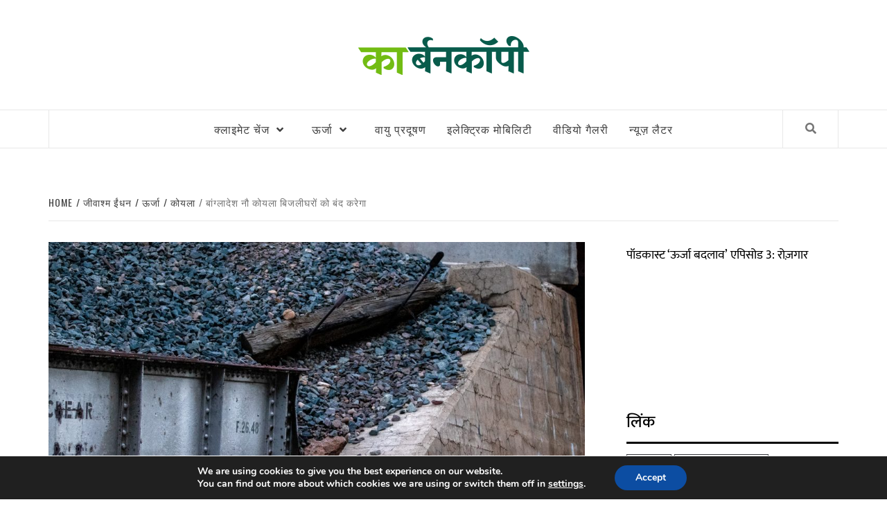

--- FILE ---
content_type: text/html; charset=UTF-8
request_url: https://hindi.carboncopy.info/bangladesh-drops-plans-for-nine-coal-plants/
body_size: 31625
content:
<!doctype html>
<html lang="en-US">
<head>
    <meta charset="UTF-8">
    <meta name="viewport" content="width=device-width, initial-scale=1">
    <link rel="profile" href="http://gmpg.org/xfn/11">

    
<!-- Author Meta Tags by Molongui Authorship, visit: https://wordpress.org/plugins/molongui-authorship/ -->
<meta name="author" content="Swati Joshi">
<!-- /Molongui Authorship -->

<meta name='robots' content='index, follow, max-image-preview:large, max-snippet:-1, max-video-preview:-1' />
	<style>img:is([sizes="auto" i], [sizes^="auto," i]) { contain-intrinsic-size: 3000px 1500px }</style>
	
	<!-- This site is optimized with the Yoast SEO plugin v26.8 - https://yoast.com/product/yoast-seo-wordpress/ -->
	<title>बांग्लादेश नौ कोयला बिजलीघरों को बंद करेगा - कार्बन कॉपी</title>
	<link rel="canonical" href="https://hindi.carboncopy.info/bangladesh-drops-plans-for-nine-coal-plants/" />
	<meta property="og:locale" content="en_US" />
	<meta property="og:type" content="article" />
	<meta property="og:title" content="बांग्लादेश नौ कोयला बिजलीघरों को बंद करेगा - कार्बन कॉपी" />
	<meta property="og:description" content="बांग्लादेश ने नौ नई कोयला परियोजनाओं को रद्द करने की फैसला किया है। देश में" />
	<meta property="og:url" content="https://hindi.carboncopy.info/bangladesh-drops-plans-for-nine-coal-plants/" />
	<meta property="og:site_name" content="कार्बन कॉपी" />
	<meta property="article:publisher" content="https://www.facebook.com/CarbonCopyInfo/" />
	<meta property="article:published_time" content="2021-03-04T03:30:27+00:00" />
	<meta property="og:image" content="https://hindi.carboncopy.info/wp-content/uploads/2021/03/tony-mucci-fen9AL6caQ8-unsplash-scaled-e1614784137906.jpg" />
	<meta property="og:image:width" content="750" />
	<meta property="og:image:height" content="500" />
	<meta property="og:image:type" content="image/jpeg" />
	<meta name="author" content="Swati Joshi" />
	<meta name="twitter:card" content="summary_large_image" />
	<meta name="twitter:creator" content="@CarbonCopyInfo" />
	<meta name="twitter:site" content="@CarbonCopyInfo" />
	<meta name="twitter:label1" content="Written by" />
	<meta name="twitter:data1" content="Swati Joshi" />
	<meta name="twitter:label2" content="Est. reading time" />
	<meta name="twitter:data2" content="2 minutes" />
	<script type="application/ld+json" class="yoast-schema-graph">{"@context":"https://schema.org","@graph":[{"@type":"Article","@id":"https://hindi.carboncopy.info/bangladesh-drops-plans-for-nine-coal-plants/#article","isPartOf":{"@id":"https://hindi.carboncopy.info/bangladesh-drops-plans-for-nine-coal-plants/"},"author":[{"@id":"https://hindi.carboncopy.info/#/schema/person/4b05ea66b48aea33b421ffec163ac665"}],"headline":"बांग्लादेश नौ कोयला बिजलीघरों को बंद करेगा","datePublished":"2021-03-04T03:30:27+00:00","mainEntityOfPage":{"@id":"https://hindi.carboncopy.info/bangladesh-drops-plans-for-nine-coal-plants/"},"wordCount":13,"commentCount":0,"publisher":{"@id":"https://hindi.carboncopy.info/#organization"},"image":{"@id":"https://hindi.carboncopy.info/bangladesh-drops-plans-for-nine-coal-plants/#primaryimage"},"thumbnailUrl":"https://hindi.carboncopy.info/wp-content/uploads/2021/03/tony-mucci-fen9AL6caQ8-unsplash-scaled-e1614784137906.jpg","articleSection":["कोयला"],"inLanguage":"en-US","potentialAction":[{"@type":"CommentAction","name":"Comment","target":["https://hindi.carboncopy.info/bangladesh-drops-plans-for-nine-coal-plants/#respond"]}]},{"@type":"WebPage","@id":"https://hindi.carboncopy.info/bangladesh-drops-plans-for-nine-coal-plants/","url":"https://hindi.carboncopy.info/bangladesh-drops-plans-for-nine-coal-plants/","name":"बांग्लादेश नौ कोयला बिजलीघरों को बंद करेगा - कार्बन कॉपी","isPartOf":{"@id":"https://hindi.carboncopy.info/#website"},"primaryImageOfPage":{"@id":"https://hindi.carboncopy.info/bangladesh-drops-plans-for-nine-coal-plants/#primaryimage"},"image":{"@id":"https://hindi.carboncopy.info/bangladesh-drops-plans-for-nine-coal-plants/#primaryimage"},"thumbnailUrl":"https://hindi.carboncopy.info/wp-content/uploads/2021/03/tony-mucci-fen9AL6caQ8-unsplash-scaled-e1614784137906.jpg","datePublished":"2021-03-04T03:30:27+00:00","breadcrumb":{"@id":"https://hindi.carboncopy.info/bangladesh-drops-plans-for-nine-coal-plants/#breadcrumb"},"inLanguage":"en-US","potentialAction":[{"@type":"ReadAction","target":["https://hindi.carboncopy.info/bangladesh-drops-plans-for-nine-coal-plants/"]}]},{"@type":"ImageObject","inLanguage":"en-US","@id":"https://hindi.carboncopy.info/bangladesh-drops-plans-for-nine-coal-plants/#primaryimage","url":"https://hindi.carboncopy.info/wp-content/uploads/2021/03/tony-mucci-fen9AL6caQ8-unsplash-scaled-e1614784137906.jpg","contentUrl":"https://hindi.carboncopy.info/wp-content/uploads/2021/03/tony-mucci-fen9AL6caQ8-unsplash-scaled-e1614784137906.jpg","width":750,"height":500,"caption":"Photo:Tony Mucci on Unsplash"},{"@type":"BreadcrumbList","@id":"https://hindi.carboncopy.info/bangladesh-drops-plans-for-nine-coal-plants/#breadcrumb","itemListElement":[{"@type":"ListItem","position":1,"name":"Home","item":"https://hindi.carboncopy.info/"},{"@type":"ListItem","position":2,"name":"बांग्लादेश नौ कोयला बिजलीघरों को बंद करेगा"}]},{"@type":"WebSite","@id":"https://hindi.carboncopy.info/#website","url":"https://hindi.carboncopy.info/","name":"कार्बन कॉपी","description":"","publisher":{"@id":"https://hindi.carboncopy.info/#organization"},"potentialAction":[{"@type":"SearchAction","target":{"@type":"EntryPoint","urlTemplate":"https://hindi.carboncopy.info/?s={search_term_string}"},"query-input":{"@type":"PropertyValueSpecification","valueRequired":true,"valueName":"search_term_string"}}],"inLanguage":"en-US"},{"@type":"Organization","@id":"https://hindi.carboncopy.info/#organization","name":"Carbon Copy","url":"https://hindi.carboncopy.info/","logo":{"@type":"ImageObject","inLanguage":"en-US","@id":"https://hindi.carboncopy.info/#/schema/logo/image/","url":"https://hindi.carboncopy.info/wp-content/uploads/2019/08/cc_hindi_sitelogo_small_40.jpg","contentUrl":"https://hindi.carboncopy.info/wp-content/uploads/2019/08/cc_hindi_sitelogo_small_40.jpg","width":666,"height":159,"caption":"Carbon Copy"},"image":{"@id":"https://hindi.carboncopy.info/#/schema/logo/image/"},"sameAs":["https://www.facebook.com/CarbonCopyInfo/","https://x.com/CarbonCopyInfo","https://www.linkedin.com/company/carbon-copy-info/"]},{"@type":"Person","@id":"https://hindi.carboncopy.info/#/schema/person/4b05ea66b48aea33b421ffec163ac665","name":"Swati Joshi","image":{"@type":"ImageObject","inLanguage":"en-US","@id":"https://hindi.carboncopy.info/#/schema/person/image/f1821538b7295c2d04c484cf3bf6e370","url":"https://secure.gravatar.com/avatar/7f74c3fa9a5f4e199b2b04958d6b3c5ddecfd4306c1d289ab28fa1ab9fa7471c?s=96&d=identicon&r=g","contentUrl":"https://secure.gravatar.com/avatar/7f74c3fa9a5f4e199b2b04958d6b3c5ddecfd4306c1d289ab28fa1ab9fa7471c?s=96&d=identicon&r=g","caption":"Swati Joshi"},"url":"https://hindi.carboncopy.info/author/swati_joshi/"}]}</script>
	<!-- / Yoast SEO plugin. -->


<link rel='dns-prefetch' href='//www.googletagmanager.com' />
<link rel='dns-prefetch' href='//stats.wp.com' />
<link rel='dns-prefetch' href='//fonts.googleapis.com' />
<link href='https://fonts.gstatic.com' crossorigin rel='preconnect' />
<link rel="alternate" type="application/rss+xml" title="कार्बन कॉपी &raquo; Feed" href="https://hindi.carboncopy.info/feed/" />
<link rel="alternate" type="application/rss+xml" title="कार्बन कॉपी &raquo; Comments Feed" href="https://hindi.carboncopy.info/comments/feed/" />
<link rel="alternate" type="application/rss+xml" title="कार्बन कॉपी &raquo; बांग्लादेश नौ कोयला बिजलीघरों  को बंद करेगा Comments Feed" href="https://hindi.carboncopy.info/bangladesh-drops-plans-for-nine-coal-plants/feed/" />
<script type="text/javascript">
/* <![CDATA[ */
window._wpemojiSettings = {"baseUrl":"https:\/\/s.w.org\/images\/core\/emoji\/16.0.1\/72x72\/","ext":".png","svgUrl":"https:\/\/s.w.org\/images\/core\/emoji\/16.0.1\/svg\/","svgExt":".svg","source":{"concatemoji":"https:\/\/hindi.carboncopy.info\/wp-includes\/js\/wp-emoji-release.min.js?ver=6.8.3"}};
/*! This file is auto-generated */
!function(s,n){var o,i,e;function c(e){try{var t={supportTests:e,timestamp:(new Date).valueOf()};sessionStorage.setItem(o,JSON.stringify(t))}catch(e){}}function p(e,t,n){e.clearRect(0,0,e.canvas.width,e.canvas.height),e.fillText(t,0,0);var t=new Uint32Array(e.getImageData(0,0,e.canvas.width,e.canvas.height).data),a=(e.clearRect(0,0,e.canvas.width,e.canvas.height),e.fillText(n,0,0),new Uint32Array(e.getImageData(0,0,e.canvas.width,e.canvas.height).data));return t.every(function(e,t){return e===a[t]})}function u(e,t){e.clearRect(0,0,e.canvas.width,e.canvas.height),e.fillText(t,0,0);for(var n=e.getImageData(16,16,1,1),a=0;a<n.data.length;a++)if(0!==n.data[a])return!1;return!0}function f(e,t,n,a){switch(t){case"flag":return n(e,"\ud83c\udff3\ufe0f\u200d\u26a7\ufe0f","\ud83c\udff3\ufe0f\u200b\u26a7\ufe0f")?!1:!n(e,"\ud83c\udde8\ud83c\uddf6","\ud83c\udde8\u200b\ud83c\uddf6")&&!n(e,"\ud83c\udff4\udb40\udc67\udb40\udc62\udb40\udc65\udb40\udc6e\udb40\udc67\udb40\udc7f","\ud83c\udff4\u200b\udb40\udc67\u200b\udb40\udc62\u200b\udb40\udc65\u200b\udb40\udc6e\u200b\udb40\udc67\u200b\udb40\udc7f");case"emoji":return!a(e,"\ud83e\udedf")}return!1}function g(e,t,n,a){var r="undefined"!=typeof WorkerGlobalScope&&self instanceof WorkerGlobalScope?new OffscreenCanvas(300,150):s.createElement("canvas"),o=r.getContext("2d",{willReadFrequently:!0}),i=(o.textBaseline="top",o.font="600 32px Arial",{});return e.forEach(function(e){i[e]=t(o,e,n,a)}),i}function t(e){var t=s.createElement("script");t.src=e,t.defer=!0,s.head.appendChild(t)}"undefined"!=typeof Promise&&(o="wpEmojiSettingsSupports",i=["flag","emoji"],n.supports={everything:!0,everythingExceptFlag:!0},e=new Promise(function(e){s.addEventListener("DOMContentLoaded",e,{once:!0})}),new Promise(function(t){var n=function(){try{var e=JSON.parse(sessionStorage.getItem(o));if("object"==typeof e&&"number"==typeof e.timestamp&&(new Date).valueOf()<e.timestamp+604800&&"object"==typeof e.supportTests)return e.supportTests}catch(e){}return null}();if(!n){if("undefined"!=typeof Worker&&"undefined"!=typeof OffscreenCanvas&&"undefined"!=typeof URL&&URL.createObjectURL&&"undefined"!=typeof Blob)try{var e="postMessage("+g.toString()+"("+[JSON.stringify(i),f.toString(),p.toString(),u.toString()].join(",")+"));",a=new Blob([e],{type:"text/javascript"}),r=new Worker(URL.createObjectURL(a),{name:"wpTestEmojiSupports"});return void(r.onmessage=function(e){c(n=e.data),r.terminate(),t(n)})}catch(e){}c(n=g(i,f,p,u))}t(n)}).then(function(e){for(var t in e)n.supports[t]=e[t],n.supports.everything=n.supports.everything&&n.supports[t],"flag"!==t&&(n.supports.everythingExceptFlag=n.supports.everythingExceptFlag&&n.supports[t]);n.supports.everythingExceptFlag=n.supports.everythingExceptFlag&&!n.supports.flag,n.DOMReady=!1,n.readyCallback=function(){n.DOMReady=!0}}).then(function(){return e}).then(function(){var e;n.supports.everything||(n.readyCallback(),(e=n.source||{}).concatemoji?t(e.concatemoji):e.wpemoji&&e.twemoji&&(t(e.twemoji),t(e.wpemoji)))}))}((window,document),window._wpemojiSettings);
/* ]]> */
</script>

<style id='wp-emoji-styles-inline-css' type='text/css'>

	img.wp-smiley, img.emoji {
		display: inline !important;
		border: none !important;
		box-shadow: none !important;
		height: 1em !important;
		width: 1em !important;
		margin: 0 0.07em !important;
		vertical-align: -0.1em !important;
		background: none !important;
		padding: 0 !important;
	}
</style>
<link rel='stylesheet' id='wp-block-library-css' href='https://hindi.carboncopy.info/wp-includes/css/dist/block-library/style.min.css?ver=6.8.3' type='text/css' media='all' />
<style id='classic-theme-styles-inline-css' type='text/css'>
/*! This file is auto-generated */
.wp-block-button__link{color:#fff;background-color:#32373c;border-radius:9999px;box-shadow:none;text-decoration:none;padding:calc(.667em + 2px) calc(1.333em + 2px);font-size:1.125em}.wp-block-file__button{background:#32373c;color:#fff;text-decoration:none}
</style>
<style id='co-authors-plus-coauthors-style-inline-css' type='text/css'>
.wp-block-co-authors-plus-coauthors.is-layout-flow [class*=wp-block-co-authors-plus]{display:inline}

</style>
<style id='co-authors-plus-avatar-style-inline-css' type='text/css'>
.wp-block-co-authors-plus-avatar :where(img){height:auto;max-width:100%;vertical-align:bottom}.wp-block-co-authors-plus-coauthors.is-layout-flow .wp-block-co-authors-plus-avatar :where(img){vertical-align:middle}.wp-block-co-authors-plus-avatar:is(.alignleft,.alignright){display:table}.wp-block-co-authors-plus-avatar.aligncenter{display:table;margin-inline:auto}

</style>
<style id='co-authors-plus-image-style-inline-css' type='text/css'>
.wp-block-co-authors-plus-image{margin-bottom:0}.wp-block-co-authors-plus-image :where(img){height:auto;max-width:100%;vertical-align:bottom}.wp-block-co-authors-plus-coauthors.is-layout-flow .wp-block-co-authors-plus-image :where(img){vertical-align:middle}.wp-block-co-authors-plus-image:is(.alignfull,.alignwide) :where(img){width:100%}.wp-block-co-authors-plus-image:is(.alignleft,.alignright){display:table}.wp-block-co-authors-plus-image.aligncenter{display:table;margin-inline:auto}

</style>
<link rel='stylesheet' id='mediaelement-css' href='https://hindi.carboncopy.info/wp-includes/js/mediaelement/mediaelementplayer-legacy.min.css?ver=4.2.17' type='text/css' media='all' />
<link rel='stylesheet' id='wp-mediaelement-css' href='https://hindi.carboncopy.info/wp-includes/js/mediaelement/wp-mediaelement.min.css?ver=6.8.3' type='text/css' media='all' />
<style id='jetpack-sharing-buttons-style-inline-css' type='text/css'>
.jetpack-sharing-buttons__services-list{display:flex;flex-direction:row;flex-wrap:wrap;gap:0;list-style-type:none;margin:5px;padding:0}.jetpack-sharing-buttons__services-list.has-small-icon-size{font-size:12px}.jetpack-sharing-buttons__services-list.has-normal-icon-size{font-size:16px}.jetpack-sharing-buttons__services-list.has-large-icon-size{font-size:24px}.jetpack-sharing-buttons__services-list.has-huge-icon-size{font-size:36px}@media print{.jetpack-sharing-buttons__services-list{display:none!important}}.editor-styles-wrapper .wp-block-jetpack-sharing-buttons{gap:0;padding-inline-start:0}ul.jetpack-sharing-buttons__services-list.has-background{padding:1.25em 2.375em}
</style>
<link rel='stylesheet' id='fontawesome-free-css' href='https://hindi.carboncopy.info/wp-content/plugins/getwid/vendors/fontawesome-free/css/all.min.css?ver=5.5.0' type='text/css' media='all' />
<link rel='stylesheet' id='slick-css' href='https://hindi.carboncopy.info/wp-content/plugins/getwid/vendors/slick/slick/slick.min.css?ver=1.9.0' type='text/css' media='all' />
<link rel='stylesheet' id='slick-theme-css' href='https://hindi.carboncopy.info/wp-content/plugins/getwid/vendors/slick/slick/slick-theme.min.css?ver=1.9.0' type='text/css' media='all' />
<link rel='stylesheet' id='mp-fancybox-css' href='https://hindi.carboncopy.info/wp-content/plugins/getwid/vendors/mp-fancybox/jquery.fancybox.min.css?ver=3.5.7-mp.1' type='text/css' media='all' />
<link rel='stylesheet' id='getwid-blocks-css' href='https://hindi.carboncopy.info/wp-content/plugins/getwid/assets/css/blocks.style.css?ver=2.1.1' type='text/css' media='all' />
<style id='getwid-blocks-inline-css' type='text/css'>
.wp-block-getwid-section .wp-block-getwid-section__wrapper .wp-block-getwid-section__inner-wrapper{max-width: 640px;}
</style>
<style id='global-styles-inline-css' type='text/css'>
:root{--wp--preset--aspect-ratio--square: 1;--wp--preset--aspect-ratio--4-3: 4/3;--wp--preset--aspect-ratio--3-4: 3/4;--wp--preset--aspect-ratio--3-2: 3/2;--wp--preset--aspect-ratio--2-3: 2/3;--wp--preset--aspect-ratio--16-9: 16/9;--wp--preset--aspect-ratio--9-16: 9/16;--wp--preset--color--black: #000000;--wp--preset--color--cyan-bluish-gray: #abb8c3;--wp--preset--color--white: #ffffff;--wp--preset--color--pale-pink: #f78da7;--wp--preset--color--vivid-red: #cf2e2e;--wp--preset--color--luminous-vivid-orange: #ff6900;--wp--preset--color--luminous-vivid-amber: #fcb900;--wp--preset--color--light-green-cyan: #7bdcb5;--wp--preset--color--vivid-green-cyan: #00d084;--wp--preset--color--pale-cyan-blue: #8ed1fc;--wp--preset--color--vivid-cyan-blue: #0693e3;--wp--preset--color--vivid-purple: #9b51e0;--wp--preset--gradient--vivid-cyan-blue-to-vivid-purple: linear-gradient(135deg,rgba(6,147,227,1) 0%,rgb(155,81,224) 100%);--wp--preset--gradient--light-green-cyan-to-vivid-green-cyan: linear-gradient(135deg,rgb(122,220,180) 0%,rgb(0,208,130) 100%);--wp--preset--gradient--luminous-vivid-amber-to-luminous-vivid-orange: linear-gradient(135deg,rgba(252,185,0,1) 0%,rgba(255,105,0,1) 100%);--wp--preset--gradient--luminous-vivid-orange-to-vivid-red: linear-gradient(135deg,rgba(255,105,0,1) 0%,rgb(207,46,46) 100%);--wp--preset--gradient--very-light-gray-to-cyan-bluish-gray: linear-gradient(135deg,rgb(238,238,238) 0%,rgb(169,184,195) 100%);--wp--preset--gradient--cool-to-warm-spectrum: linear-gradient(135deg,rgb(74,234,220) 0%,rgb(151,120,209) 20%,rgb(207,42,186) 40%,rgb(238,44,130) 60%,rgb(251,105,98) 80%,rgb(254,248,76) 100%);--wp--preset--gradient--blush-light-purple: linear-gradient(135deg,rgb(255,206,236) 0%,rgb(152,150,240) 100%);--wp--preset--gradient--blush-bordeaux: linear-gradient(135deg,rgb(254,205,165) 0%,rgb(254,45,45) 50%,rgb(107,0,62) 100%);--wp--preset--gradient--luminous-dusk: linear-gradient(135deg,rgb(255,203,112) 0%,rgb(199,81,192) 50%,rgb(65,88,208) 100%);--wp--preset--gradient--pale-ocean: linear-gradient(135deg,rgb(255,245,203) 0%,rgb(182,227,212) 50%,rgb(51,167,181) 100%);--wp--preset--gradient--electric-grass: linear-gradient(135deg,rgb(202,248,128) 0%,rgb(113,206,126) 100%);--wp--preset--gradient--midnight: linear-gradient(135deg,rgb(2,3,129) 0%,rgb(40,116,252) 100%);--wp--preset--font-size--small: 13px;--wp--preset--font-size--medium: 20px;--wp--preset--font-size--large: 36px;--wp--preset--font-size--x-large: 42px;--wp--preset--font-family--mukta: Mukta;--wp--preset--font-family--kalam: Kalam;--wp--preset--spacing--20: 0.44rem;--wp--preset--spacing--30: 0.67rem;--wp--preset--spacing--40: 1rem;--wp--preset--spacing--50: 1.5rem;--wp--preset--spacing--60: 2.25rem;--wp--preset--spacing--70: 3.38rem;--wp--preset--spacing--80: 5.06rem;--wp--preset--shadow--natural: 6px 6px 9px rgba(0, 0, 0, 0.2);--wp--preset--shadow--deep: 12px 12px 50px rgba(0, 0, 0, 0.4);--wp--preset--shadow--sharp: 6px 6px 0px rgba(0, 0, 0, 0.2);--wp--preset--shadow--outlined: 6px 6px 0px -3px rgba(255, 255, 255, 1), 6px 6px rgba(0, 0, 0, 1);--wp--preset--shadow--crisp: 6px 6px 0px rgba(0, 0, 0, 1);}:where(.is-layout-flex){gap: 0.5em;}:where(.is-layout-grid){gap: 0.5em;}body .is-layout-flex{display: flex;}.is-layout-flex{flex-wrap: wrap;align-items: center;}.is-layout-flex > :is(*, div){margin: 0;}body .is-layout-grid{display: grid;}.is-layout-grid > :is(*, div){margin: 0;}:where(.wp-block-columns.is-layout-flex){gap: 2em;}:where(.wp-block-columns.is-layout-grid){gap: 2em;}:where(.wp-block-post-template.is-layout-flex){gap: 1.25em;}:where(.wp-block-post-template.is-layout-grid){gap: 1.25em;}.has-black-color{color: var(--wp--preset--color--black) !important;}.has-cyan-bluish-gray-color{color: var(--wp--preset--color--cyan-bluish-gray) !important;}.has-white-color{color: var(--wp--preset--color--white) !important;}.has-pale-pink-color{color: var(--wp--preset--color--pale-pink) !important;}.has-vivid-red-color{color: var(--wp--preset--color--vivid-red) !important;}.has-luminous-vivid-orange-color{color: var(--wp--preset--color--luminous-vivid-orange) !important;}.has-luminous-vivid-amber-color{color: var(--wp--preset--color--luminous-vivid-amber) !important;}.has-light-green-cyan-color{color: var(--wp--preset--color--light-green-cyan) !important;}.has-vivid-green-cyan-color{color: var(--wp--preset--color--vivid-green-cyan) !important;}.has-pale-cyan-blue-color{color: var(--wp--preset--color--pale-cyan-blue) !important;}.has-vivid-cyan-blue-color{color: var(--wp--preset--color--vivid-cyan-blue) !important;}.has-vivid-purple-color{color: var(--wp--preset--color--vivid-purple) !important;}.has-black-background-color{background-color: var(--wp--preset--color--black) !important;}.has-cyan-bluish-gray-background-color{background-color: var(--wp--preset--color--cyan-bluish-gray) !important;}.has-white-background-color{background-color: var(--wp--preset--color--white) !important;}.has-pale-pink-background-color{background-color: var(--wp--preset--color--pale-pink) !important;}.has-vivid-red-background-color{background-color: var(--wp--preset--color--vivid-red) !important;}.has-luminous-vivid-orange-background-color{background-color: var(--wp--preset--color--luminous-vivid-orange) !important;}.has-luminous-vivid-amber-background-color{background-color: var(--wp--preset--color--luminous-vivid-amber) !important;}.has-light-green-cyan-background-color{background-color: var(--wp--preset--color--light-green-cyan) !important;}.has-vivid-green-cyan-background-color{background-color: var(--wp--preset--color--vivid-green-cyan) !important;}.has-pale-cyan-blue-background-color{background-color: var(--wp--preset--color--pale-cyan-blue) !important;}.has-vivid-cyan-blue-background-color{background-color: var(--wp--preset--color--vivid-cyan-blue) !important;}.has-vivid-purple-background-color{background-color: var(--wp--preset--color--vivid-purple) !important;}.has-black-border-color{border-color: var(--wp--preset--color--black) !important;}.has-cyan-bluish-gray-border-color{border-color: var(--wp--preset--color--cyan-bluish-gray) !important;}.has-white-border-color{border-color: var(--wp--preset--color--white) !important;}.has-pale-pink-border-color{border-color: var(--wp--preset--color--pale-pink) !important;}.has-vivid-red-border-color{border-color: var(--wp--preset--color--vivid-red) !important;}.has-luminous-vivid-orange-border-color{border-color: var(--wp--preset--color--luminous-vivid-orange) !important;}.has-luminous-vivid-amber-border-color{border-color: var(--wp--preset--color--luminous-vivid-amber) !important;}.has-light-green-cyan-border-color{border-color: var(--wp--preset--color--light-green-cyan) !important;}.has-vivid-green-cyan-border-color{border-color: var(--wp--preset--color--vivid-green-cyan) !important;}.has-pale-cyan-blue-border-color{border-color: var(--wp--preset--color--pale-cyan-blue) !important;}.has-vivid-cyan-blue-border-color{border-color: var(--wp--preset--color--vivid-cyan-blue) !important;}.has-vivid-purple-border-color{border-color: var(--wp--preset--color--vivid-purple) !important;}.has-vivid-cyan-blue-to-vivid-purple-gradient-background{background: var(--wp--preset--gradient--vivid-cyan-blue-to-vivid-purple) !important;}.has-light-green-cyan-to-vivid-green-cyan-gradient-background{background: var(--wp--preset--gradient--light-green-cyan-to-vivid-green-cyan) !important;}.has-luminous-vivid-amber-to-luminous-vivid-orange-gradient-background{background: var(--wp--preset--gradient--luminous-vivid-amber-to-luminous-vivid-orange) !important;}.has-luminous-vivid-orange-to-vivid-red-gradient-background{background: var(--wp--preset--gradient--luminous-vivid-orange-to-vivid-red) !important;}.has-very-light-gray-to-cyan-bluish-gray-gradient-background{background: var(--wp--preset--gradient--very-light-gray-to-cyan-bluish-gray) !important;}.has-cool-to-warm-spectrum-gradient-background{background: var(--wp--preset--gradient--cool-to-warm-spectrum) !important;}.has-blush-light-purple-gradient-background{background: var(--wp--preset--gradient--blush-light-purple) !important;}.has-blush-bordeaux-gradient-background{background: var(--wp--preset--gradient--blush-bordeaux) !important;}.has-luminous-dusk-gradient-background{background: var(--wp--preset--gradient--luminous-dusk) !important;}.has-pale-ocean-gradient-background{background: var(--wp--preset--gradient--pale-ocean) !important;}.has-electric-grass-gradient-background{background: var(--wp--preset--gradient--electric-grass) !important;}.has-midnight-gradient-background{background: var(--wp--preset--gradient--midnight) !important;}.has-small-font-size{font-size: var(--wp--preset--font-size--small) !important;}.has-medium-font-size{font-size: var(--wp--preset--font-size--medium) !important;}.has-large-font-size{font-size: var(--wp--preset--font-size--large) !important;}.has-x-large-font-size{font-size: var(--wp--preset--font-size--x-large) !important;}.has-mukta-font-family{font-family: var(--wp--preset--font-family--mukta) !important;}.has-kalam-font-family{font-family: var(--wp--preset--font-family--kalam) !important;}
:where(.wp-block-post-template.is-layout-flex){gap: 1.25em;}:where(.wp-block-post-template.is-layout-grid){gap: 1.25em;}
:where(.wp-block-columns.is-layout-flex){gap: 2em;}:where(.wp-block-columns.is-layout-grid){gap: 2em;}
:root :where(.wp-block-pullquote){font-size: 1.5em;line-height: 1.6;}
</style>
<link rel='stylesheet' id='ctf_styles-css' href='https://hindi.carboncopy.info/wp-content/plugins/custom-twitter-feeds/css/ctf-styles.min.css?ver=2.3.1' type='text/css' media='all' />
<link rel='stylesheet' id='font-awesome-v5-css' href='https://hindi.carboncopy.info/wp-content/themes/elegant-magazine/assets/font-awesome-v5/css/fontawesome-all.min.css?ver=6.8.3' type='text/css' media='all' />
<link rel='stylesheet' id='bootstrap-css' href='https://hindi.carboncopy.info/wp-content/themes/elegant-magazine/assets/bootstrap/css/bootstrap.min.css?ver=6.8.3' type='text/css' media='all' />
<link rel='stylesheet' id='sidr-css' href='https://hindi.carboncopy.info/wp-content/themes/elegant-magazine/assets/sidr/css/jquery.sidr.dark.css?ver=6.8.3' type='text/css' media='all' />
<link rel='stylesheet' id='elegant-magazine-google-fonts-css' href='https://fonts.googleapis.com/css?family=Oswald:300,400,700|Source%20Sans%20Pro:400,400i,700,700i&#038;subset=latin,latin-ext' type='text/css' media='all' />
<link rel='stylesheet' id='elegant-magazine-style-css' href='https://hindi.carboncopy.info/wp-content/themes/elegant-magazine/style.css?ver=6.8.3' type='text/css' media='all' />
<style id='elegant-magazine-style-inline-css' type='text/css'>


                .top-masthead {
        background: #353535;
        }
        .top-masthead-overlay{
        background: rgba(53,53,53,0.75);
        }
        
                .top-masthead, .top-masthead a {
        color: #ffffff;

        }

    

        
</style>
<style id='kadence-blocks-global-variables-inline-css' type='text/css'>
:root {--global-kb-font-size-sm:clamp(0.8rem, 0.73rem + 0.217vw, 0.9rem);--global-kb-font-size-md:clamp(1.1rem, 0.995rem + 0.326vw, 1.25rem);--global-kb-font-size-lg:clamp(1.75rem, 1.576rem + 0.543vw, 2rem);--global-kb-font-size-xl:clamp(2.25rem, 1.728rem + 1.63vw, 3rem);--global-kb-font-size-xxl:clamp(2.5rem, 1.456rem + 3.26vw, 4rem);--global-kb-font-size-xxxl:clamp(2.75rem, 0.489rem + 7.065vw, 6rem);}:root {--global-palette1: #3182CE;--global-palette2: #2B6CB0;--global-palette3: #1A202C;--global-palette4: #2D3748;--global-palette5: #4A5568;--global-palette6: #718096;--global-palette7: #EDF2F7;--global-palette8: #F7FAFC;--global-palette9: #ffffff;}
</style>
<link rel='stylesheet' id='__EPYT__style-css' href='https://hindi.carboncopy.info/wp-content/plugins/youtube-embed-plus/styles/ytprefs.min.css?ver=14.2.4' type='text/css' media='all' />
<style id='__EPYT__style-inline-css' type='text/css'>

                .epyt-gallery-thumb {
                        width: 33.333%;
                }
                
                         @media (min-width:0px) and (max-width: 767px) {
                            .epyt-gallery-rowbreak {
                                display: none;
                            }
                            .epyt-gallery-allthumbs[class*="epyt-cols"] .epyt-gallery-thumb {
                                width: 100% !important;
                            }
                          }
</style>
<link rel='stylesheet' id='moove_gdpr_frontend-css' href='https://hindi.carboncopy.info/wp-content/plugins/gdpr-cookie-compliance/dist/styles/gdpr-main.css?ver=4.16.1' type='text/css' media='all' />
<style id='moove_gdpr_frontend-inline-css' type='text/css'>
#moove_gdpr_cookie_modal,#moove_gdpr_cookie_info_bar,.gdpr_cookie_settings_shortcode_content{font-family:Nunito,sans-serif}#moove_gdpr_save_popup_settings_button{background-color:#373737;color:#fff}#moove_gdpr_save_popup_settings_button:hover{background-color:#000}#moove_gdpr_cookie_info_bar .moove-gdpr-info-bar-container .moove-gdpr-info-bar-content a.mgbutton,#moove_gdpr_cookie_info_bar .moove-gdpr-info-bar-container .moove-gdpr-info-bar-content button.mgbutton{background-color:#0C4DA2}#moove_gdpr_cookie_modal .moove-gdpr-modal-content .moove-gdpr-modal-footer-content .moove-gdpr-button-holder a.mgbutton,#moove_gdpr_cookie_modal .moove-gdpr-modal-content .moove-gdpr-modal-footer-content .moove-gdpr-button-holder button.mgbutton,.gdpr_cookie_settings_shortcode_content .gdpr-shr-button.button-green{background-color:#0C4DA2;border-color:#0C4DA2}#moove_gdpr_cookie_modal .moove-gdpr-modal-content .moove-gdpr-modal-footer-content .moove-gdpr-button-holder a.mgbutton:hover,#moove_gdpr_cookie_modal .moove-gdpr-modal-content .moove-gdpr-modal-footer-content .moove-gdpr-button-holder button.mgbutton:hover,.gdpr_cookie_settings_shortcode_content .gdpr-shr-button.button-green:hover{background-color:#fff;color:#0C4DA2}#moove_gdpr_cookie_modal .moove-gdpr-modal-content .moove-gdpr-modal-close i,#moove_gdpr_cookie_modal .moove-gdpr-modal-content .moove-gdpr-modal-close span.gdpr-icon{background-color:#0C4DA2;border:1px solid #0C4DA2}#moove_gdpr_cookie_info_bar span.change-settings-button.focus-g,#moove_gdpr_cookie_info_bar span.change-settings-button:focus,#moove_gdpr_cookie_info_bar button.change-settings-button.focus-g,#moove_gdpr_cookie_info_bar button.change-settings-button:focus{-webkit-box-shadow:0 0 1px 3px #0C4DA2;-moz-box-shadow:0 0 1px 3px #0C4DA2;box-shadow:0 0 1px 3px #0C4DA2}#moove_gdpr_cookie_modal .moove-gdpr-modal-content .moove-gdpr-modal-close i:hover,#moove_gdpr_cookie_modal .moove-gdpr-modal-content .moove-gdpr-modal-close span.gdpr-icon:hover,#moove_gdpr_cookie_info_bar span[data-href]>u.change-settings-button{color:#0C4DA2}#moove_gdpr_cookie_modal .moove-gdpr-modal-content .moove-gdpr-modal-left-content #moove-gdpr-menu li.menu-item-selected a span.gdpr-icon,#moove_gdpr_cookie_modal .moove-gdpr-modal-content .moove-gdpr-modal-left-content #moove-gdpr-menu li.menu-item-selected button span.gdpr-icon{color:inherit}#moove_gdpr_cookie_modal .moove-gdpr-modal-content .moove-gdpr-modal-left-content #moove-gdpr-menu li a span.gdpr-icon,#moove_gdpr_cookie_modal .moove-gdpr-modal-content .moove-gdpr-modal-left-content #moove-gdpr-menu li button span.gdpr-icon{color:inherit}#moove_gdpr_cookie_modal .gdpr-acc-link{line-height:0;font-size:0;color:transparent;position:absolute}#moove_gdpr_cookie_modal .moove-gdpr-modal-content .moove-gdpr-modal-close:hover i,#moove_gdpr_cookie_modal .moove-gdpr-modal-content .moove-gdpr-modal-left-content #moove-gdpr-menu li a,#moove_gdpr_cookie_modal .moove-gdpr-modal-content .moove-gdpr-modal-left-content #moove-gdpr-menu li button,#moove_gdpr_cookie_modal .moove-gdpr-modal-content .moove-gdpr-modal-left-content #moove-gdpr-menu li button i,#moove_gdpr_cookie_modal .moove-gdpr-modal-content .moove-gdpr-modal-left-content #moove-gdpr-menu li a i,#moove_gdpr_cookie_modal .moove-gdpr-modal-content .moove-gdpr-tab-main .moove-gdpr-tab-main-content a:hover,#moove_gdpr_cookie_info_bar.moove-gdpr-dark-scheme .moove-gdpr-info-bar-container .moove-gdpr-info-bar-content a.mgbutton:hover,#moove_gdpr_cookie_info_bar.moove-gdpr-dark-scheme .moove-gdpr-info-bar-container .moove-gdpr-info-bar-content button.mgbutton:hover,#moove_gdpr_cookie_info_bar.moove-gdpr-dark-scheme .moove-gdpr-info-bar-container .moove-gdpr-info-bar-content a:hover,#moove_gdpr_cookie_info_bar.moove-gdpr-dark-scheme .moove-gdpr-info-bar-container .moove-gdpr-info-bar-content button:hover,#moove_gdpr_cookie_info_bar.moove-gdpr-dark-scheme .moove-gdpr-info-bar-container .moove-gdpr-info-bar-content span.change-settings-button:hover,#moove_gdpr_cookie_info_bar.moove-gdpr-dark-scheme .moove-gdpr-info-bar-container .moove-gdpr-info-bar-content button.change-settings-button:hover,#moove_gdpr_cookie_info_bar.moove-gdpr-dark-scheme .moove-gdpr-info-bar-container .moove-gdpr-info-bar-content u.change-settings-button:hover,#moove_gdpr_cookie_info_bar span[data-href]>u.change-settings-button,#moove_gdpr_cookie_info_bar.moove-gdpr-dark-scheme .moove-gdpr-info-bar-container .moove-gdpr-info-bar-content a.mgbutton.focus-g,#moove_gdpr_cookie_info_bar.moove-gdpr-dark-scheme .moove-gdpr-info-bar-container .moove-gdpr-info-bar-content button.mgbutton.focus-g,#moove_gdpr_cookie_info_bar.moove-gdpr-dark-scheme .moove-gdpr-info-bar-container .moove-gdpr-info-bar-content a.focus-g,#moove_gdpr_cookie_info_bar.moove-gdpr-dark-scheme .moove-gdpr-info-bar-container .moove-gdpr-info-bar-content button.focus-g,#moove_gdpr_cookie_info_bar.moove-gdpr-dark-scheme .moove-gdpr-info-bar-container .moove-gdpr-info-bar-content a.mgbutton:focus,#moove_gdpr_cookie_info_bar.moove-gdpr-dark-scheme .moove-gdpr-info-bar-container .moove-gdpr-info-bar-content button.mgbutton:focus,#moove_gdpr_cookie_info_bar.moove-gdpr-dark-scheme .moove-gdpr-info-bar-container .moove-gdpr-info-bar-content a:focus,#moove_gdpr_cookie_info_bar.moove-gdpr-dark-scheme .moove-gdpr-info-bar-container .moove-gdpr-info-bar-content button:focus,#moove_gdpr_cookie_info_bar.moove-gdpr-dark-scheme .moove-gdpr-info-bar-container .moove-gdpr-info-bar-content span.change-settings-button.focus-g,span.change-settings-button:focus,button.change-settings-button.focus-g,button.change-settings-button:focus,#moove_gdpr_cookie_info_bar.moove-gdpr-dark-scheme .moove-gdpr-info-bar-container .moove-gdpr-info-bar-content u.change-settings-button.focus-g,#moove_gdpr_cookie_info_bar.moove-gdpr-dark-scheme .moove-gdpr-info-bar-container .moove-gdpr-info-bar-content u.change-settings-button:focus{color:#0C4DA2}#moove_gdpr_cookie_modal .moove-gdpr-branding.focus-g span,#moove_gdpr_cookie_modal .moove-gdpr-modal-content .moove-gdpr-tab-main a.focus-g{color:#0C4DA2}#moove_gdpr_cookie_modal.gdpr_lightbox-hide{display:none}
</style>
<script type="text/javascript" src="https://hindi.carboncopy.info/wp-includes/js/jquery/jquery.min.js?ver=3.7.1" id="jquery-core-js"></script>
<script type="text/javascript" src="https://hindi.carboncopy.info/wp-includes/js/jquery/jquery-migrate.min.js?ver=3.4.1" id="jquery-migrate-js"></script>

<!-- Google tag (gtag.js) snippet added by Site Kit -->

<!-- Google Analytics snippet added by Site Kit -->
<script type="text/javascript" src="https://www.googletagmanager.com/gtag/js?id=G-YR86C404JB" id="google_gtagjs-js" async></script>
<script type="text/javascript" id="google_gtagjs-js-after">
/* <![CDATA[ */
window.dataLayer = window.dataLayer || [];function gtag(){dataLayer.push(arguments);}
gtag("set","linker",{"domains":["hindi.carboncopy.info"]});
gtag("js", new Date());
gtag("set", "developer_id.dZTNiMT", true);
gtag("config", "G-YR86C404JB");
/* ]]> */
</script>

<!-- End Google tag (gtag.js) snippet added by Site Kit -->
<script type="text/javascript" id="__ytprefs__-js-extra">
/* <![CDATA[ */
var _EPYT_ = {"ajaxurl":"https:\/\/hindi.carboncopy.info\/wp-admin\/admin-ajax.php","security":"c9d5b9f8e4","gallery_scrolloffset":"20","eppathtoscripts":"https:\/\/hindi.carboncopy.info\/wp-content\/plugins\/youtube-embed-plus\/scripts\/","eppath":"https:\/\/hindi.carboncopy.info\/wp-content\/plugins\/youtube-embed-plus\/","epresponsiveselector":"[\"iframe.__youtube_prefs__\"]","epdovol":"1","version":"14.2.4","evselector":"iframe.__youtube_prefs__[src], iframe[src*=\"youtube.com\/embed\/\"], iframe[src*=\"youtube-nocookie.com\/embed\/\"]","ajax_compat":"","maxres_facade":"eager","ytapi_load":"light","pause_others":"","stopMobileBuffer":"1","facade_mode":"","not_live_on_channel":""};
/* ]]> */
</script>
<script type="text/javascript" src="https://hindi.carboncopy.info/wp-content/plugins/youtube-embed-plus/scripts/ytprefs.min.js?ver=14.2.4" id="__ytprefs__-js"></script>
<link rel="https://api.w.org/" href="https://hindi.carboncopy.info/wp-json/" /><link rel="alternate" title="JSON" type="application/json" href="https://hindi.carboncopy.info/wp-json/wp/v2/posts/1570" /><link rel="EditURI" type="application/rsd+xml" title="RSD" href="https://hindi.carboncopy.info/xmlrpc.php?rsd" />
<meta name="generator" content="WordPress 6.8.3" />
<link rel='shortlink' href='https://hindi.carboncopy.info/?p=1570' />
<link rel="alternate" title="oEmbed (JSON)" type="application/json+oembed" href="https://hindi.carboncopy.info/wp-json/oembed/1.0/embed?url=https%3A%2F%2Fhindi.carboncopy.info%2Fbangladesh-drops-plans-for-nine-coal-plants%2F" />
<link rel="alternate" title="oEmbed (XML)" type="text/xml+oembed" href="https://hindi.carboncopy.info/wp-json/oembed/1.0/embed?url=https%3A%2F%2Fhindi.carboncopy.info%2Fbangladesh-drops-plans-for-nine-coal-plants%2F&#038;format=xml" />
<script type='text/javascript' data-cfasync='false'>var _mmunch = {'front': false, 'page': false, 'post': false, 'category': false, 'author': false, 'search': false, 'attachment': false, 'tag': false};_mmunch['post'] = true; _mmunch['postData'] = {"ID":1570,"post_name":"bangladesh-drops-plans-for-nine-coal-plants","post_title":"\u092c\u093e\u0902\u0917\u094d\u0932\u093e\u0926\u0947\u0936 \u0928\u094c \u0915\u094b\u092f\u0932\u093e \u092c\u093f\u091c\u0932\u0940\u0918\u0930\u094b\u0902  \u0915\u094b \u092c\u0902\u0926 \u0915\u0930\u0947\u0917\u093e","post_type":"post","post_author":"10","post_status":"publish"}; _mmunch['postCategories'] = [{"term_id":22,"name":"\u0915\u094b\u092f\u0932\u093e","slug":"coal","term_group":0,"term_taxonomy_id":22,"taxonomy":"category","description":"","parent":21,"count":20,"filter":"raw","cat_ID":22,"category_count":20,"category_description":"","cat_name":"\u0915\u094b\u092f\u0932\u093e","category_nicename":"coal","category_parent":21}]; _mmunch['postTags'] = false; _mmunch['postAuthor'] = {"name":"Swati Joshi","ID":10};</script><script data-cfasync="false" src="//a.mailmunch.co/app/v1/site.js" id="mailmunch-script" data-plugin="cc_mm" data-mailmunch-site-id="672387" async></script><meta name="generator" content="Site Kit by Google 1.157.0" />	<style>img#wpstats{display:none}</style>
		            <style>
                .molongui-disabled-link
                {
                    border-bottom: none !important;
                    text-decoration: none !important;
                    color: inherit !important;
                    cursor: inherit !important;
                }
                .molongui-disabled-link:hover,
                .molongui-disabled-link:hover span
                {
                    border-bottom: none !important;
                    text-decoration: none !important;
                    color: inherit !important;
                    cursor: inherit !important;
                }
            </style>
            <link rel="pingback" href="https://hindi.carboncopy.info/xmlrpc.php">        <style type="text/css">
                        .site-title,
            .site-description {
                position: absolute;
                clip: rect(1px, 1px, 1px, 1px);
            }

                    </style>
        <link rel="icon" href="https://hindi.carboncopy.info/wp-content/uploads/2026/01/Studio-Gradient_CarbonCopy_Hindi-Favicion-50x50.png" sizes="32x32" />
<link rel="icon" href="https://hindi.carboncopy.info/wp-content/uploads/2026/01/Studio-Gradient_CarbonCopy_Hindi-Favicion.png" sizes="192x192" />
<link rel="apple-touch-icon" href="https://hindi.carboncopy.info/wp-content/uploads/2026/01/Studio-Gradient_CarbonCopy_Hindi-Favicion.png" />
<meta name="msapplication-TileImage" content="https://hindi.carboncopy.info/wp-content/uploads/2026/01/Studio-Gradient_CarbonCopy_Hindi-Favicion.png" />
		<style type="text/css" id="wp-custom-css">
			.m-a-box{display:none;}		</style>
			<!-- Fonts Plugin CSS - https://fontsplugin.com/ -->
	<style>
		/* Cached: January 30, 2026 at 9:04pm */
/* devanagari */
@font-face {
  font-family: 'Kalam';
  font-style: normal;
  font-weight: 300;
  font-display: swap;
  src: url(https://fonts.gstatic.com/s/kalam/v18/YA9Qr0Wd4kDdMtD6GjLNkiQ4tg.woff2) format('woff2');
  unicode-range: U+0900-097F, U+1CD0-1CF9, U+200C-200D, U+20A8, U+20B9, U+20F0, U+25CC, U+A830-A839, U+A8E0-A8FF, U+11B00-11B09;
}
/* latin-ext */
@font-face {
  font-family: 'Kalam';
  font-style: normal;
  font-weight: 300;
  font-display: swap;
  src: url(https://fonts.gstatic.com/s/kalam/v18/YA9Qr0Wd4kDdMtD6GjLCkiQ4tg.woff2) format('woff2');
  unicode-range: U+0100-02BA, U+02BD-02C5, U+02C7-02CC, U+02CE-02D7, U+02DD-02FF, U+0304, U+0308, U+0329, U+1D00-1DBF, U+1E00-1E9F, U+1EF2-1EFF, U+2020, U+20A0-20AB, U+20AD-20C0, U+2113, U+2C60-2C7F, U+A720-A7FF;
}
/* latin */
@font-face {
  font-family: 'Kalam';
  font-style: normal;
  font-weight: 300;
  font-display: swap;
  src: url(https://fonts.gstatic.com/s/kalam/v18/YA9Qr0Wd4kDdMtD6GjLMkiQ.woff2) format('woff2');
  unicode-range: U+0000-00FF, U+0131, U+0152-0153, U+02BB-02BC, U+02C6, U+02DA, U+02DC, U+0304, U+0308, U+0329, U+2000-206F, U+20AC, U+2122, U+2191, U+2193, U+2212, U+2215, U+FEFF, U+FFFD;
}
/* devanagari */
@font-face {
  font-family: 'Kalam';
  font-style: normal;
  font-weight: 400;
  font-display: swap;
  src: url(https://fonts.gstatic.com/s/kalam/v18/YA9dr0Wd4kDdMthQOCfzsw.woff2) format('woff2');
  unicode-range: U+0900-097F, U+1CD0-1CF9, U+200C-200D, U+20A8, U+20B9, U+20F0, U+25CC, U+A830-A839, U+A8E0-A8FF, U+11B00-11B09;
}
/* latin-ext */
@font-face {
  font-family: 'Kalam';
  font-style: normal;
  font-weight: 400;
  font-display: swap;
  src: url(https://fonts.gstatic.com/s/kalam/v18/YA9dr0Wd4kDdMthfOCfzsw.woff2) format('woff2');
  unicode-range: U+0100-02BA, U+02BD-02C5, U+02C7-02CC, U+02CE-02D7, U+02DD-02FF, U+0304, U+0308, U+0329, U+1D00-1DBF, U+1E00-1E9F, U+1EF2-1EFF, U+2020, U+20A0-20AB, U+20AD-20C0, U+2113, U+2C60-2C7F, U+A720-A7FF;
}
/* latin */
@font-face {
  font-family: 'Kalam';
  font-style: normal;
  font-weight: 400;
  font-display: swap;
  src: url(https://fonts.gstatic.com/s/kalam/v18/YA9dr0Wd4kDdMthROCc.woff2) format('woff2');
  unicode-range: U+0000-00FF, U+0131, U+0152-0153, U+02BB-02BC, U+02C6, U+02DA, U+02DC, U+0304, U+0308, U+0329, U+2000-206F, U+20AC, U+2122, U+2191, U+2193, U+2212, U+2215, U+FEFF, U+FFFD;
}
/* devanagari */
@font-face {
  font-family: 'Kalam';
  font-style: normal;
  font-weight: 700;
  font-display: swap;
  src: url(https://fonts.gstatic.com/s/kalam/v18/YA9Qr0Wd4kDdMtDqHTLNkiQ4tg.woff2) format('woff2');
  unicode-range: U+0900-097F, U+1CD0-1CF9, U+200C-200D, U+20A8, U+20B9, U+20F0, U+25CC, U+A830-A839, U+A8E0-A8FF, U+11B00-11B09;
}
/* latin-ext */
@font-face {
  font-family: 'Kalam';
  font-style: normal;
  font-weight: 700;
  font-display: swap;
  src: url(https://fonts.gstatic.com/s/kalam/v18/YA9Qr0Wd4kDdMtDqHTLCkiQ4tg.woff2) format('woff2');
  unicode-range: U+0100-02BA, U+02BD-02C5, U+02C7-02CC, U+02CE-02D7, U+02DD-02FF, U+0304, U+0308, U+0329, U+1D00-1DBF, U+1E00-1E9F, U+1EF2-1EFF, U+2020, U+20A0-20AB, U+20AD-20C0, U+2113, U+2C60-2C7F, U+A720-A7FF;
}
/* latin */
@font-face {
  font-family: 'Kalam';
  font-style: normal;
  font-weight: 700;
  font-display: swap;
  src: url(https://fonts.gstatic.com/s/kalam/v18/YA9Qr0Wd4kDdMtDqHTLMkiQ.woff2) format('woff2');
  unicode-range: U+0000-00FF, U+0131, U+0152-0153, U+02BB-02BC, U+02C6, U+02DA, U+02DC, U+0304, U+0308, U+0329, U+2000-206F, U+20AC, U+2122, U+2191, U+2193, U+2212, U+2215, U+FEFF, U+FFFD;
}
/* devanagari */
@font-face {
  font-family: 'Mukta';
  font-style: normal;
  font-weight: 200;
  font-display: swap;
  src: url(https://fonts.gstatic.com/s/mukta/v17/iJWHBXyXfDDVXbEOjGmc8WDm7Q.woff2) format('woff2');
  unicode-range: U+0900-097F, U+1CD0-1CF9, U+200C-200D, U+20A8, U+20B9, U+20F0, U+25CC, U+A830-A839, U+A8E0-A8FF, U+11B00-11B09;
}
/* latin-ext */
@font-face {
  font-family: 'Mukta';
  font-style: normal;
  font-weight: 200;
  font-display: swap;
  src: url(https://fonts.gstatic.com/s/mukta/v17/iJWHBXyXfDDVXbEOjGmT8WDm7Q.woff2) format('woff2');
  unicode-range: U+0100-02BA, U+02BD-02C5, U+02C7-02CC, U+02CE-02D7, U+02DD-02FF, U+0304, U+0308, U+0329, U+1D00-1DBF, U+1E00-1E9F, U+1EF2-1EFF, U+2020, U+20A0-20AB, U+20AD-20C0, U+2113, U+2C60-2C7F, U+A720-A7FF;
}
/* latin */
@font-face {
  font-family: 'Mukta';
  font-style: normal;
  font-weight: 200;
  font-display: swap;
  src: url(https://fonts.gstatic.com/s/mukta/v17/iJWHBXyXfDDVXbEOjGmd8WA.woff2) format('woff2');
  unicode-range: U+0000-00FF, U+0131, U+0152-0153, U+02BB-02BC, U+02C6, U+02DA, U+02DC, U+0304, U+0308, U+0329, U+2000-206F, U+20AC, U+2122, U+2191, U+2193, U+2212, U+2215, U+FEFF, U+FFFD;
}
/* devanagari */
@font-face {
  font-family: 'Mukta';
  font-style: normal;
  font-weight: 300;
  font-display: swap;
  src: url(https://fonts.gstatic.com/s/mukta/v17/iJWHBXyXfDDVXbFqj2mc8WDm7Q.woff2) format('woff2');
  unicode-range: U+0900-097F, U+1CD0-1CF9, U+200C-200D, U+20A8, U+20B9, U+20F0, U+25CC, U+A830-A839, U+A8E0-A8FF, U+11B00-11B09;
}
/* latin-ext */
@font-face {
  font-family: 'Mukta';
  font-style: normal;
  font-weight: 300;
  font-display: swap;
  src: url(https://fonts.gstatic.com/s/mukta/v17/iJWHBXyXfDDVXbFqj2mT8WDm7Q.woff2) format('woff2');
  unicode-range: U+0100-02BA, U+02BD-02C5, U+02C7-02CC, U+02CE-02D7, U+02DD-02FF, U+0304, U+0308, U+0329, U+1D00-1DBF, U+1E00-1E9F, U+1EF2-1EFF, U+2020, U+20A0-20AB, U+20AD-20C0, U+2113, U+2C60-2C7F, U+A720-A7FF;
}
/* latin */
@font-face {
  font-family: 'Mukta';
  font-style: normal;
  font-weight: 300;
  font-display: swap;
  src: url(https://fonts.gstatic.com/s/mukta/v17/iJWHBXyXfDDVXbFqj2md8WA.woff2) format('woff2');
  unicode-range: U+0000-00FF, U+0131, U+0152-0153, U+02BB-02BC, U+02C6, U+02DA, U+02DC, U+0304, U+0308, U+0329, U+2000-206F, U+20AC, U+2122, U+2191, U+2193, U+2212, U+2215, U+FEFF, U+FFFD;
}
/* devanagari */
@font-face {
  font-family: 'Mukta';
  font-style: normal;
  font-weight: 400;
  font-display: swap;
  src: url(https://fonts.gstatic.com/s/mukta/v17/iJWKBXyXfDDVXbnArXyi0A.woff2) format('woff2');
  unicode-range: U+0900-097F, U+1CD0-1CF9, U+200C-200D, U+20A8, U+20B9, U+20F0, U+25CC, U+A830-A839, U+A8E0-A8FF, U+11B00-11B09;
}
/* latin-ext */
@font-face {
  font-family: 'Mukta';
  font-style: normal;
  font-weight: 400;
  font-display: swap;
  src: url(https://fonts.gstatic.com/s/mukta/v17/iJWKBXyXfDDVXbnPrXyi0A.woff2) format('woff2');
  unicode-range: U+0100-02BA, U+02BD-02C5, U+02C7-02CC, U+02CE-02D7, U+02DD-02FF, U+0304, U+0308, U+0329, U+1D00-1DBF, U+1E00-1E9F, U+1EF2-1EFF, U+2020, U+20A0-20AB, U+20AD-20C0, U+2113, U+2C60-2C7F, U+A720-A7FF;
}
/* latin */
@font-face {
  font-family: 'Mukta';
  font-style: normal;
  font-weight: 400;
  font-display: swap;
  src: url(https://fonts.gstatic.com/s/mukta/v17/iJWKBXyXfDDVXbnBrXw.woff2) format('woff2');
  unicode-range: U+0000-00FF, U+0131, U+0152-0153, U+02BB-02BC, U+02C6, U+02DA, U+02DC, U+0304, U+0308, U+0329, U+2000-206F, U+20AC, U+2122, U+2191, U+2193, U+2212, U+2215, U+FEFF, U+FFFD;
}
/* devanagari */
@font-face {
  font-family: 'Mukta';
  font-style: normal;
  font-weight: 500;
  font-display: swap;
  src: url(https://fonts.gstatic.com/s/mukta/v17/iJWHBXyXfDDVXbEyjmmc8WDm7Q.woff2) format('woff2');
  unicode-range: U+0900-097F, U+1CD0-1CF9, U+200C-200D, U+20A8, U+20B9, U+20F0, U+25CC, U+A830-A839, U+A8E0-A8FF, U+11B00-11B09;
}
/* latin-ext */
@font-face {
  font-family: 'Mukta';
  font-style: normal;
  font-weight: 500;
  font-display: swap;
  src: url(https://fonts.gstatic.com/s/mukta/v17/iJWHBXyXfDDVXbEyjmmT8WDm7Q.woff2) format('woff2');
  unicode-range: U+0100-02BA, U+02BD-02C5, U+02C7-02CC, U+02CE-02D7, U+02DD-02FF, U+0304, U+0308, U+0329, U+1D00-1DBF, U+1E00-1E9F, U+1EF2-1EFF, U+2020, U+20A0-20AB, U+20AD-20C0, U+2113, U+2C60-2C7F, U+A720-A7FF;
}
/* latin */
@font-face {
  font-family: 'Mukta';
  font-style: normal;
  font-weight: 500;
  font-display: swap;
  src: url(https://fonts.gstatic.com/s/mukta/v17/iJWHBXyXfDDVXbEyjmmd8WA.woff2) format('woff2');
  unicode-range: U+0000-00FF, U+0131, U+0152-0153, U+02BB-02BC, U+02C6, U+02DA, U+02DC, U+0304, U+0308, U+0329, U+2000-206F, U+20AC, U+2122, U+2191, U+2193, U+2212, U+2215, U+FEFF, U+FFFD;
}
/* devanagari */
@font-face {
  font-family: 'Mukta';
  font-style: normal;
  font-weight: 600;
  font-display: swap;
  src: url(https://fonts.gstatic.com/s/mukta/v17/iJWHBXyXfDDVXbEeiWmc8WDm7Q.woff2) format('woff2');
  unicode-range: U+0900-097F, U+1CD0-1CF9, U+200C-200D, U+20A8, U+20B9, U+20F0, U+25CC, U+A830-A839, U+A8E0-A8FF, U+11B00-11B09;
}
/* latin-ext */
@font-face {
  font-family: 'Mukta';
  font-style: normal;
  font-weight: 600;
  font-display: swap;
  src: url(https://fonts.gstatic.com/s/mukta/v17/iJWHBXyXfDDVXbEeiWmT8WDm7Q.woff2) format('woff2');
  unicode-range: U+0100-02BA, U+02BD-02C5, U+02C7-02CC, U+02CE-02D7, U+02DD-02FF, U+0304, U+0308, U+0329, U+1D00-1DBF, U+1E00-1E9F, U+1EF2-1EFF, U+2020, U+20A0-20AB, U+20AD-20C0, U+2113, U+2C60-2C7F, U+A720-A7FF;
}
/* latin */
@font-face {
  font-family: 'Mukta';
  font-style: normal;
  font-weight: 600;
  font-display: swap;
  src: url(https://fonts.gstatic.com/s/mukta/v17/iJWHBXyXfDDVXbEeiWmd8WA.woff2) format('woff2');
  unicode-range: U+0000-00FF, U+0131, U+0152-0153, U+02BB-02BC, U+02C6, U+02DA, U+02DC, U+0304, U+0308, U+0329, U+2000-206F, U+20AC, U+2122, U+2191, U+2193, U+2212, U+2215, U+FEFF, U+FFFD;
}
/* devanagari */
@font-face {
  font-family: 'Mukta';
  font-style: normal;
  font-weight: 700;
  font-display: swap;
  src: url(https://fonts.gstatic.com/s/mukta/v17/iJWHBXyXfDDVXbF6iGmc8WDm7Q.woff2) format('woff2');
  unicode-range: U+0900-097F, U+1CD0-1CF9, U+200C-200D, U+20A8, U+20B9, U+20F0, U+25CC, U+A830-A839, U+A8E0-A8FF, U+11B00-11B09;
}
/* latin-ext */
@font-face {
  font-family: 'Mukta';
  font-style: normal;
  font-weight: 700;
  font-display: swap;
  src: url(https://fonts.gstatic.com/s/mukta/v17/iJWHBXyXfDDVXbF6iGmT8WDm7Q.woff2) format('woff2');
  unicode-range: U+0100-02BA, U+02BD-02C5, U+02C7-02CC, U+02CE-02D7, U+02DD-02FF, U+0304, U+0308, U+0329, U+1D00-1DBF, U+1E00-1E9F, U+1EF2-1EFF, U+2020, U+20A0-20AB, U+20AD-20C0, U+2113, U+2C60-2C7F, U+A720-A7FF;
}
/* latin */
@font-face {
  font-family: 'Mukta';
  font-style: normal;
  font-weight: 700;
  font-display: swap;
  src: url(https://fonts.gstatic.com/s/mukta/v17/iJWHBXyXfDDVXbF6iGmd8WA.woff2) format('woff2');
  unicode-range: U+0000-00FF, U+0131, U+0152-0153, U+02BB-02BC, U+02C6, U+02DA, U+02DC, U+0304, U+0308, U+0329, U+2000-206F, U+20AC, U+2122, U+2191, U+2193, U+2212, U+2215, U+FEFF, U+FFFD;
}
/* devanagari */
@font-face {
  font-family: 'Mukta';
  font-style: normal;
  font-weight: 800;
  font-display: swap;
  src: url(https://fonts.gstatic.com/s/mukta/v17/iJWHBXyXfDDVXbFmi2mc8WDm7Q.woff2) format('woff2');
  unicode-range: U+0900-097F, U+1CD0-1CF9, U+200C-200D, U+20A8, U+20B9, U+20F0, U+25CC, U+A830-A839, U+A8E0-A8FF, U+11B00-11B09;
}
/* latin-ext */
@font-face {
  font-family: 'Mukta';
  font-style: normal;
  font-weight: 800;
  font-display: swap;
  src: url(https://fonts.gstatic.com/s/mukta/v17/iJWHBXyXfDDVXbFmi2mT8WDm7Q.woff2) format('woff2');
  unicode-range: U+0100-02BA, U+02BD-02C5, U+02C7-02CC, U+02CE-02D7, U+02DD-02FF, U+0304, U+0308, U+0329, U+1D00-1DBF, U+1E00-1E9F, U+1EF2-1EFF, U+2020, U+20A0-20AB, U+20AD-20C0, U+2113, U+2C60-2C7F, U+A720-A7FF;
}
/* latin */
@font-face {
  font-family: 'Mukta';
  font-style: normal;
  font-weight: 800;
  font-display: swap;
  src: url(https://fonts.gstatic.com/s/mukta/v17/iJWHBXyXfDDVXbFmi2md8WA.woff2) format('woff2');
  unicode-range: U+0000-00FF, U+0131, U+0152-0153, U+02BB-02BC, U+02C6, U+02DA, U+02DC, U+0304, U+0308, U+0329, U+2000-206F, U+20AC, U+2122, U+2191, U+2193, U+2212, U+2215, U+FEFF, U+FFFD;
}

:root {
--font-base: Mukta;
--font-headings: Mukta;
--font-input: Mukta;
}
body, #content, .entry-content, .post-content, .page-content, .post-excerpt, .entry-summary, .entry-excerpt, .widget-area, .widget, .sidebar, #sidebar, footer, .footer, #footer, .site-footer {
font-family: "Mukta";
 }
#site-title, .site-title, #site-title a, .site-title a, .entry-title, .entry-title a, h1, h2, h3, h4, h5, h6, .widget-title, .elementor-heading-title {
font-family: "Mukta";
 }
button, .button, input, select, textarea, .wp-block-button, .wp-block-button__link {
font-family: "Mukta";
 }
#site-title, .site-title, #site-title a, .site-title a, #site-logo, #site-logo a, #logo, #logo a, .logo, .logo a, .wp-block-site-title, .wp-block-site-title a {
font-family: "Kalam";
 }
	</style>
	<!-- Fonts Plugin CSS -->
	</head>

<body class="wp-singular post-template-default single single-post postid-1570 single-format-standard wp-custom-logo wp-theme-elegant-magazine align-content-left disable-default-home-content">

    <div id="af-preloader">
        <div class="af-loader">
            <div class="loader-circle"></div>
        </div>
    </div>

<div id="page" class="site">
    <a class="skip-link screen-reader-text" href="#content">Skip to content</a>
            <div class="top-masthead ">
            <div class="container">
                <div class="row">
                                                        </div>
            </div>
        </div> <!--    Topbar Ends-->
        <header id="masthead" class="site-header">
                <div class="masthead-banner " data-background="">
            <div class="container">
                <div class="row">
                    <div class="col-md-12">
                        <div class="site-branding">
                            <a href="https://hindi.carboncopy.info/" class="custom-logo-link" rel="home"><img width="249" height="58" src="https://hindi.carboncopy.info/wp-content/uploads/2026/01/carbon-copy-logo-hindi.png" class="custom-logo" alt="कार्बन कॉपी" decoding="async" /></a>                                <p class="site-title font-family-1">
                                    <a href="https://hindi.carboncopy.info/" rel="home">कार्बन कॉपी</a>
                                </p>
                            
                                                    </div>
                    </div>
                </div>
            </div>
        </div>
        <nav id="site-navigation" class="main-navigation">
            <div class="container">
                <div class="row">
                    <div class="col-md-12">
                        <div class="navigation-container">
                                                        <span class="af-search-click icon-search">
                                <i class="fa fa-search"></i>
                            </span>
                            <span class="toggle-menu" aria-controls="primary-menu" aria-expanded="false">
                                <span class="screen-reader-text">Primary Menu</span>
                                 <i class="ham"></i>
                            </span>
                            <div class="menu main-menu"><ul id="primary-menu" class="menu"><li id="menu-item-26" class="menu-item menu-item-type-taxonomy menu-item-object-category menu-item-has-children menu-item-26"><a href="https://hindi.carboncopy.info/climate-change/">क्लाइमेट चेंज</a>
<ul class="sub-menu">
	<li id="menu-item-27" class="menu-item menu-item-type-taxonomy menu-item-object-category menu-item-27"><a href="https://hindi.carboncopy.info/climate-change/climate-policy/">क्लाइमेट नीति</a></li>
	<li id="menu-item-28" class="menu-item menu-item-type-taxonomy menu-item-object-category menu-item-28"><a href="https://hindi.carboncopy.info/climate-change/climate-science/">क्लाइमेट साइंस</a></li>
	<li id="menu-item-29" class="menu-item menu-item-type-taxonomy menu-item-object-category menu-item-29"><a href="https://hindi.carboncopy.info/climate-change/climate-impact/">जलवायु परिवर्तन के प्रभाव</a></li>
</ul>
</li>
<li id="menu-item-31" class="menu-item menu-item-type-taxonomy menu-item-object-category current-post-ancestor menu-item-has-children menu-item-31"><a href="https://hindi.carboncopy.info/energy/">ऊर्जा</a>
<ul class="sub-menu">
	<li id="menu-item-32" class="menu-item menu-item-type-taxonomy menu-item-object-category current-post-ancestor menu-item-32"><a href="https://hindi.carboncopy.info/energy/fossil-fuels/">जीवाश्म ईंधन</a></li>
	<li id="menu-item-33" class="menu-item menu-item-type-taxonomy menu-item-object-category menu-item-33"><a href="https://hindi.carboncopy.info/energy/renewable-energy/">रिन्यूएबिल</a></li>
</ul>
</li>
<li id="menu-item-30" class="menu-item menu-item-type-taxonomy menu-item-object-category menu-item-30"><a href="https://hindi.carboncopy.info/air-pollution/">वायु प्रदूषण</a></li>
<li id="menu-item-34" class="menu-item menu-item-type-taxonomy menu-item-object-category menu-item-34"><a href="https://hindi.carboncopy.info/electric-mobility/">इलेक्ट्रिक मोबिलिटी</a></li>
<li id="menu-item-128" class="menu-item menu-item-type-post_type menu-item-object-page menu-item-128"><a href="https://hindi.carboncopy.info/climate-trends-channel/">वीडियो गैलरी</a></li>
<li id="menu-item-180" class="menu-item menu-item-type-post_type menu-item-object-page menu-item-180"><a href="https://hindi.carboncopy.info/newsletters/">न्यूज़ लैटर</a></li>
</ul></div>                        </div>
                    </div>
                </div>
            </div>
        </nav>
    </header>

    <div id="af-search-wrap">
        <div class="af-search-box table-block">
            <div class="table-block-child v-center text-center">
                <form role="search" method="get" class="search-form" action="https://hindi.carboncopy.info/">
				<label>
					<span class="screen-reader-text">Search for:</span>
					<input type="search" class="search-field" placeholder="Search &hellip;" value="" name="s" />
				</label>
				<input type="submit" class="search-submit" value="Search" />
			</form>            </div>
        </div>
        <div class="af-search-close af-search-click">
            <span></span>
            <span></span>
        </div>
    </div>

        <div id="content" class="site-content">
    

        <div class="em-breadcrumbs font-family-1">
            <div class="container">
                <div class="row">
                    <div class="col-sm-12">
                        <div role="navigation" aria-label="Breadcrumbs" class="breadcrumb-trail breadcrumbs" itemprop="breadcrumb"><ul class="trail-items" itemscope itemtype="http://schema.org/BreadcrumbList"><meta name="numberOfItems" content="5" /><meta name="itemListOrder" content="Ascending" /><li itemprop="itemListElement" itemscope itemtype="http://schema.org/ListItem" class="trail-item trail-begin"><a href="https://hindi.carboncopy.info" rel="home"><span itemprop="name">Home</span></a><meta itemprop="position" content="1" /></li><li itemprop="itemListElement" itemscope itemtype="http://schema.org/ListItem" class="trail-item"><a href="https://hindi.carboncopy.info/energy/fossil-fuels/"><span itemprop="name">जीवाश्म ईंधन</span></a><meta itemprop="position" content="2" /></li><li itemprop="itemListElement" itemscope itemtype="http://schema.org/ListItem" class="trail-item"><a href="https://hindi.carboncopy.info/energy/"><span itemprop="name">ऊर्जा</span></a><meta itemprop="position" content="3" /></li><li itemprop="itemListElement" itemscope itemtype="http://schema.org/ListItem" class="trail-item"><a href="https://hindi.carboncopy.info/energy/fossil-fuels/coal/"><span itemprop="name">कोयला</span></a><meta itemprop="position" content="4" /></li><li itemprop="itemListElement" itemscope itemtype="http://schema.org/ListItem" class="trail-item trail-end"><span itemprop="name">बांग्लादेश नौ कोयला बिजलीघरों  को बंद करेगा</span><meta itemprop="position" content="5" /></li></ul></div>                    </div>
                </div>
            </div>
        </div>


   
    <div id="primary" class="content-area">
        <main id="main" class="site-main">

                            <article id="post-1570" class="post-1570 post type-post status-publish format-standard has-post-thumbnail hentry category-coal">
                    <header class="entry-header">
                    <div class="post-thumbnail full-width-image">
                    <img width="1024" height="683" src="https://hindi.carboncopy.info/wp-content/uploads/2021/03/tony-mucci-fen9AL6caQ8-unsplash-1024x683.jpg" class="attachment-elegant-magazine-featured size-elegant-magazine-featured wp-post-image" alt="" decoding="async" fetchpriority="high" srcset="https://hindi.carboncopy.info/wp-content/uploads/2021/03/tony-mucci-fen9AL6caQ8-unsplash-1024x683.jpg 1024w, https://hindi.carboncopy.info/wp-content/uploads/2021/03/tony-mucci-fen9AL6caQ8-unsplash-300x200.jpg 300w, https://hindi.carboncopy.info/wp-content/uploads/2021/03/tony-mucci-fen9AL6caQ8-unsplash-768x512.jpg 768w, https://hindi.carboncopy.info/wp-content/uploads/2021/03/tony-mucci-fen9AL6caQ8-unsplash-1536x1024.jpg 1536w, https://hindi.carboncopy.info/wp-content/uploads/2021/03/tony-mucci-fen9AL6caQ8-unsplash-2048x1365.jpg 2048w, https://hindi.carboncopy.info/wp-content/uploads/2021/03/tony-mucci-fen9AL6caQ8-unsplash-scaled-e1614784137906.jpg 750w" sizes="(max-width: 1024px) 100vw, 1024px" />                </div>
            
            <div class="header-details-wrapper">
        <div class="entry-header-details">
                                    <div class="aft-image-caption col-sm-12">
                            <p>
                                <span>Photo:<a href="https://unsplash.com/@eklect?utm_source=unsplash&amp;utm_medium=referral&amp;utm_content=creditCopyText">Tony Mucci</a> on <a href="https://unsplash.com/s/photos/workers-carrying-coal?utm_source=unsplash&amp;utm_medium=referral&amp;utm_content=creditCopyText">Unsplash</a></span>                            </p>
                        </div>
                                            <div class="figure-categories figure-categories-bg">
                                        <span class="cat-links"> <a href="https://hindi.carboncopy.info/energy/fossil-fuels/coal/" rel="category tag">कोयला</a></span>                </div>
                        <h1 class="entry-title">बांग्लादेश नौ कोयला बिजलीघरों  को बंद करेगा</h1>                                        <div class="post-item-metadata entry-meta">
                            <span class="item-metadata posts-author">
            <span class="">By</span>
            <a href="https://hindi.carboncopy.info/author/swati_joshi/">
                Swati Joshi            </a>
        </span>
        <span class="">/</span>
        <span class="item-metadata posts-date">
            March 4, 2021        </span>
                        </div>
                    </div>
    </div>
</header><!-- .entry-header -->





                    <div class="entry-content-wrap">
                                        <div class="entry-content">
                <div class='mailmunch-forms-before-post' style='display: none !important;'></div>
<p>बांग्लादेश ने नौ नई कोयला परियोजनाओं को रद्द <a href="https://www.climatechangenews.com/2021/02/25/bangladesh-scraps-nine-coal-power-plants-overseas-finance-dries/" target="_blank" rel="noreferrer noopener">करने की फैसला</a> किया है। देश में आयातित कोयले की बढ़ती लागत और घटता विदेशी निवेश इसकी वजह हैं। </p>



<p>बांग्लादेशी अखबार डेली सन की <a href="https://www.daily-sun.com/printversion/details/537552/Govt-to-drop-nine-coalfired-plants" target="_blank" rel="noreferrer noopener">रिपोर्ट </a>के मुताबिक, देश के बिजली सचिव हबीबुर्रहमान ने बिजली क्षेत्र की एक मासिक समीक्षा बैठक में 7,461 मेगावाट की संयुक्त बिजली क्षमता के साथ नियोजित कोयले से चलने वाले बिजली संयंत्रों को हटाने का फैसला किया है।</p>



<p>वर्तमान में बांग्लादेश अपनी जरूरत से अधिक बिजली पैदा करता है। इंस्टीट्यूट फॉर एनर्जी इकोनॉमिक्स एंड फाइनेंशियल एनालिसिस (IEEFA) के अनुसार, वर्ष 2019-2020 में बांग्लादेश ने अपने बिजली संयंत्रों की क्षमता का केवल 40% उपयोग किया, जो पिछले वर्ष की तुलना में 43% कम है।&nbsp;</p>



<p>भले ही बांग्लादेश&nbsp; बिजली का उपयोग नहीं करता है लेकिन उसके पावर डेवलपमेंट बोर्ड को पावर प्लांट ऑपरेटरों को महंगी सब्सिडी का भुगतान करना पड़ता है।</p>



<h4 class="wp-block-heading"><strong>कोयले की जगह फिर क्या इस्तेमाल किया&nbsp; जायेगा ?</strong></h4>



<p>समाचार <a href="https://www.climatechangenews.com/2020/08/03/bangladesh-considers-scrapping-90-coal-power-pipeline/" target="_blank" rel="noreferrer noopener">रिपोर्ट </a>और पिछली सरकार के बयान ने सुझाव दिया है कि बांग्लादेश कोयले की बजाय एलएनजी (प्राकृतिक गैस) इस्तेमाल  कर सकता है।</p>



<p>क्लाइमेट होम में छपी <a href="https://www.climatechangenews.com/2021/02/25/bangladesh-scraps-nine-coal-power-plants-overseas-finance-dries/" target="_blank" rel="noreferrer noopener">रिपोर्ट </a>के अनुसार, विश्लेषकों का कहना है कि एलएनजी बांग्लादेश के ऊर्जा क्षेत्र के लिए एक दीर्घकालिक समाधान है। </p><div class='mailmunch-forms-in-post-middle' style='display: none !important;'></div>



<p>मीथेन गैस को आमतौर पर कोयले की तुलना में अधिक साफ ईंधन के रूप में जाना जाता है, क्योंकि जलने पर निकलने वाली CO2 की मात्रा अपेक्षाकृत 50% रह जाती है। लेकिन यह भी सच है कि इसे निकालने और ट्रांसपोर्ट करने में जो मीथेन वायुमंडल में रिसती है उस से ग्लोबल वार्मिंग में बढ़ोतरी होती है।&nbsp;</p>



<h4 class="wp-block-heading"><strong>बांग्लादेश से खुद को दूर करने लगे</strong> <strong>हैं&nbsp; प्रमुख निवेशक</strong></h4>



<p>जीवाश्म ईंधन परियोजनाओं से कई&nbsp; प्रमुख निवेशकों ने अपने आप को दूर कर लिया है जिससे&nbsp; बांग्लादेश की कोयला संभावनाओं को झटका लगा है। एशियन डेवलपमेंट बैंक और एशियन इंफ्रास्ट्रक्चर इन्वेस्टमेंट बैंक ने संकेत दिया है कि वे कोयले को बढ़ावा नहीं देंगे।&nbsp;</p>



<p>एशिया के सबसे बड़े कोयला निवेशक जैसे जापान और दक्षिण कोरिया ने बढ़ते अंतरराष्ट्रीय दबाव में दूसरे देशों में कोयला प्रोजेक्ट पर निवेश न करने का ऐलान किया है। दक्षिण कोरिया के कई बड़े वित्तीय संस्थानों ने भी देश के बाहर कोयला परियोजनाओं में फंडिंग न करने का फैसला किया है&nbsp;</p>



<p>डेली स्टार की <a href="https://www.thedailystar.net/frontpage/news/future-not-coal-power-1997305" target="_blank" rel="noreferrer noopener">रिपोर्ट </a>के मुताबिक, दक्षिण-पूर्वी बांग्लादेश के मटरबारी में जापानी ऊर्जा कंपनी सुमितोमो द्वारा विकसित 1,200 मेगावॉट का कोयला बिजलीघर बन्द किया जा सकता है। सरकार ने अभी तक परियोजनाओं की सूची का खुलासा नहीं किया है।</p>
<div class='mailmunch-forms-after-post' style='display: none !important;'></div>
<!-- MOLONGUI AUTHORSHIP PLUGIN 5.1.0 -->
<!-- https://www.molongui.com/wordpress-plugin-post-authors -->

<div class="molongui-clearfix"></div><div class="m-a-box " data-box-layout="slim" data-box-position="below" data-multiauthor="false" data-author-id="10" data-author-type="user" data-author-archived=""><div class="m-a-box-container"><div class="m-a-box-tab m-a-box-content m-a-box-profile" data-profile-layout="layout-1" data-author-ref="user-10" itemscope itemid="https://hindi.carboncopy.info/author/swati_joshi/" itemtype="https://schema.org/Person"><div class="m-a-box-content-top"></div><div class="m-a-box-content-middle"><div class="m-a-box-item m-a-box-avatar" data-source="local"><a class="m-a-box-avatar-url" href="https://hindi.carboncopy.info/author/swati_joshi/"><img alt='' src='https://secure.gravatar.com/avatar/7f74c3fa9a5f4e199b2b04958d6b3c5ddecfd4306c1d289ab28fa1ab9fa7471c?s=150&#038;d=mp&#038;r=g' srcset='https://secure.gravatar.com/avatar/7f74c3fa9a5f4e199b2b04958d6b3c5ddecfd4306c1d289ab28fa1ab9fa7471c?s=300&#038;d=mp&#038;r=g 2x' class='avatar avatar-150 photo' height='150' width='150' itemprop=  "image"/></a></div><div class="m-a-box-item m-a-box-data"><div class="m-a-box-name m-a-box-title"><h5 itemprop="name"><a class="m-a-box-name-url " href="https://hindi.carboncopy.info/author/swati_joshi/" itemprop="url"> Swati Joshi</a></h5></div><div class="m-a-box-item m-a-box-meta"><a href="#" class="m-a-box-data-toggle" rel="nofollow"><span class="m-a-box-string-more-posts">+ posts</span><span class="m-a-box-string-bio" style="display:none">Bio</span></a><script type="text/javascript">document.addEventListener('DOMContentLoaded',function(){document.addEventListener('click',function(event){const target=event.target.closest('.m-a-box-data-toggle');if(target){event.preventDefault();let authorBox=target.closest('.m-a-box');if(authorBox.getAttribute('data-multiauthor')){authorBox=target.closest('[data-author-ref]')}if(authorBox){const postLabel=target.querySelector('.m-a-box-string-more-posts');const bioLabel=target.querySelector('.m-a-box-string-bio');if(postLabel.style.display==="none"){postLabel.style.display="inline";bioLabel.style.display="none"}else{postLabel.style.display="none";bioLabel.style.display="inline"}const bio=authorBox.querySelector('.m-a-box-bio');const related=authorBox.querySelector('.m-a-box-related-entries');if(related.style.display==="none"){related.style.display="block";bio.style.display="none"}else{related.style.display="none";bio.style.display="block"}}}})});</script></div><div class="m-a-box-bio" itemprop="description"></div><div class="m-a-box-related" data-related-layout="layout-1"><div class="m-a-box-item m-a-box-related-entries" style="display:none;"><ul><li><div class="m-a-box-related-entry" itemscope itemtype="http://schema.org/CreativeWork"><div class="molongui-display-none" itemprop="author" itemscope itemtype="http://schema.org/Person"><div itemprop="name">Swati Joshi</div><div itemprop="url">https://hindi.carboncopy.info/author/swati_joshi/</div></div><div class="m-a-box-related-entry-title"><i class="m-a-icon-doc"></i><a class="molongui-remove-underline" href="https://hindi.carboncopy.info/challenges-of-just-transition-in-coal-rich-states/" itemprop="url"><span itemprop="headline">कितना मुश्किल है कोयला समृद्ध राज्यों में जस्ट ट्रांजीशन की चुनौतियों से निपटना ?</span></a></div></div></li><li><div class="m-a-box-related-entry" itemscope itemtype="http://schema.org/CreativeWork"><div class="molongui-display-none" itemprop="author" itemscope itemtype="http://schema.org/Person"><div itemprop="name">Swati Joshi</div><div itemprop="url">https://hindi.carboncopy.info/author/swati_joshi/</div></div><div class="m-a-box-related-entry-title"><i class="m-a-icon-doc"></i><a class="molongui-remove-underline" href="https://hindi.carboncopy.info/govts-plan-to-produce-more-than-double-the-amount-of-fossil-fuels-in-2030-is-out-of-sync-with-paris-limits-report/" itemprop="url"><span itemprop="headline">सरकारों के जीवाश्म ईंधन उत्पादन के इरादे 1.5°C के वादे से मेल नहीं खाते</span></a></div></div></li><li><div class="m-a-box-related-entry" itemscope itemtype="http://schema.org/CreativeWork"><div class="molongui-display-none" itemprop="author" itemscope itemtype="http://schema.org/Person"><div itemprop="name">Swati Joshi</div><div itemprop="url">https://hindi.carboncopy.info/author/swati_joshi/</div></div><div class="m-a-box-related-entry-title"><i class="m-a-icon-doc"></i><a class="molongui-remove-underline" href="https://hindi.carboncopy.info/for-a-just-transition-people-dependent-on-fossil-fuel-industry-need-to-be-taken-into-account/" itemprop="url"><span itemprop="headline">जस्ट ट्रांजिशन: साफ ऊर्जा की ओर बढ़ते हुये रखना होगा इनका खयाल</span></a></div></div></li><li><div class="m-a-box-related-entry" itemscope itemtype="http://schema.org/CreativeWork"><div class="molongui-display-none" itemprop="author" itemscope itemtype="http://schema.org/Person"><div itemprop="name">Swati Joshi</div><div itemprop="url">https://hindi.carboncopy.info/author/swati_joshi/</div></div><div class="m-a-box-related-entry-title"><i class="m-a-icon-doc"></i><a class="molongui-remove-underline" href="https://hindi.carboncopy.info/more-global-aid-goes-to-fossil-fuels-than-air/" itemprop="url"><span itemprop="headline">साफ हवा नहीं धुंआं फैलाने पर हुआ अधिक खर्च</span></a></div></div></li></ul></div></div></div></div><div class="m-a-box-content-bottom"></div></div></div></div>                                    <div class="post-item-metadata entry-meta">
                                            </div>
                                            </div><!-- .entry-content -->
            <footer class="entry-footer">
                            </footer>


    

<div class="em-reated-posts clearfix">
            <h2 class="related-title">
            आपको यह भी पसंद आ सकता हैं        </h2>
        <ul>
                    <li>
                <h3 class="article-title"><a href="https://hindi.carboncopy.info/chitra-coal-mines-coal-based-economy-and-the-impact-of-pollution/" rel="bookmark">VIDEO : कोयला आधारित अर्थव्यवस्था की विकल्पहीनता के संकट और प्रदूषण की मार झेलते ग्रामीण</a>
            </h3>                <div class="grid-item-metadata">
                            <span class="item-metadata posts-author">
            <span class="">By</span>
            <a href="https://hindi.carboncopy.info/author/rahul/">
                Rahul Singh            </a>
        </span>
        <span class="">/</span>
        <span class="item-metadata posts-date">
            October 23, 2021        </span>
                        </div>
            </li>
                    <li>
                <h3 class="article-title"><a href="https://hindi.carboncopy.info/for-a-just-transition-people-dependent-on-fossil-fuel-industry-need-to-be-taken-into-account/" rel="bookmark">जस्ट ट्रांजिशन: साफ ऊर्जा की ओर बढ़ते हुये रखना होगा इनका खयाल</a>
            </h3>                <div class="grid-item-metadata">
                            <span class="item-metadata posts-author">
            <span class="">By</span>
            <a href="https://hindi.carboncopy.info/author/swati_joshi/">
                Swati Joshi            </a>
        </span>
        <span class="">/</span>
        <span class="item-metadata posts-date">
            October 19, 2021        </span>
                        </div>
            </li>
                    <li>
                <h3 class="article-title"><a href="https://hindi.carboncopy.info/coal-block-owners-to-surrender-mines-under-coal-ministry-scheme/" rel="bookmark">कंपनियां लौटा सकेंगी कोयला खदानें</a>
            </h3>                <div class="grid-item-metadata">
                            <span class="item-metadata posts-author">
            <span class="">By</span>
            <a href="https://hindi.carboncopy.info/author/editorial-team/">
                Editorial Team            </a>
        </span>
        <span class="">/</span>
        <span class="item-metadata posts-date">
            October 14, 2021        </span>
                        </div>
            </li>
                    <li>
                <h3 class="article-title"><a href="https://hindi.carboncopy.info/jharkhands-khun-village-residents-ask-what-did-we-get-from-coal-mining/" rel="bookmark">ग्राउंड रिपोर्ट : खदान के लिए हमने दिखायी दरियादिली पर हमें मिला क्या?</a>
            </h3>                <div class="grid-item-metadata">
                            <span class="item-metadata posts-author">
            <span class="">By</span>
            <a href="https://hindi.carboncopy.info/author/rahul/">
                Rahul Singh            </a>
        </span>
        <span class="">/</span>
        <span class="item-metadata posts-date">
            October 11, 2021        </span>
                        </div>
            </li>
                    <li>
                <h3 class="article-title"><a href="https://hindi.carboncopy.info/mine-coal-mining-projects-cast-a-shadow-over-hasdeo-arand-forests/" rel="bookmark">कोयला खनन की आशंकाओं से अंधकार में है छत्तीसगढ़ के हसदेव अरण्य का भविष्य</a>
            </h3>                <div class="grid-item-metadata">
                            <span class="item-metadata posts-author">
            <span class="">By</span>
            <a href="https://hindi.carboncopy.info/author/mayank-aggarwal/">
                Mayank Aggarwal            </a>
        </span>
        <span class="">/</span>
        <span class="item-metadata posts-date">
            September 27, 2021        </span>
                        </div>
            </li>
            </ul>
</div>



	<nav class="navigation post-navigation" aria-label="Posts">
		<h2 class="screen-reader-text">Post navigation</h2>
		<div class="nav-links"><div class="nav-previous"><a href="https://hindi.carboncopy.info/imperial-college-london-designs-roadside-barrier-to-mitigate-air-pollution/" rel="prev">सड़क पर लगी ये अनोखी दीवार, करेगी वायु प्रदूषण पर वार</a></div><div class="nav-next"><a href="https://hindi.carboncopy.info/massive-rockslide-resilted-in-chamoli-flood-study/" rel="next">ग्लेशियल लेक नहीं फटी तो कैसे आई चमोली में आपदा?</a></div></div>
	</nav>
<div id="comments" class="comments-area">

		<div id="respond" class="comment-respond">
		<h3 id="reply-title" class="comment-reply-title">Leave a Reply <small><a rel="nofollow" id="cancel-comment-reply-link" href="/bangladesh-drops-plans-for-nine-coal-plants/#respond" style="display:none;">Cancel reply</a></small></h3><form action="https://hindi.carboncopy.info/wp-comments-post.php" method="post" id="commentform" class="comment-form"><p class="comment-notes"><span id="email-notes">Your email address will not be published.</span> <span class="required-field-message">Required fields are marked <span class="required">*</span></span></p><p class="comment-form-comment"><label for="comment">Comment <span class="required">*</span></label> <textarea id="comment" name="comment" cols="45" rows="8" maxlength="65525" required></textarea></p><p class="comment-form-author"><label for="author">Name <span class="required">*</span></label> <input id="author" name="author" type="text" value="" size="30" maxlength="245" autocomplete="name" required /></p>
<p class="comment-form-email"><label for="email">Email <span class="required">*</span></label> <input id="email" name="email" type="email" value="" size="30" maxlength="100" aria-describedby="email-notes" autocomplete="email" required /></p>
<p class="comment-form-url"><label for="url">Website</label> <input id="url" name="url" type="url" value="" size="30" maxlength="200" autocomplete="url" /></p>
<p class="comment-form-cookies-consent"><input id="wp-comment-cookies-consent" name="wp-comment-cookies-consent" type="checkbox" value="yes" /> <label for="wp-comment-cookies-consent">Save my name, email, and website in this browser for the next time I comment.</label></p>
<p class="form-submit"><input name="submit" type="submit" id="submit" class="submit" value="Post Comment" /> <input type='hidden' name='comment_post_ID' value='1570' id='comment_post_ID' />
<input type='hidden' name='comment_parent' id='comment_parent' value='0' />
</p><p style="display: none;"><input type="hidden" id="akismet_comment_nonce" name="akismet_comment_nonce" value="ae86bcfa3d" /></p><p style="display: none !important;" class="akismet-fields-container" data-prefix="ak_"><label>&#916;<textarea name="ak_hp_textarea" cols="45" rows="8" maxlength="100"></textarea></label><input type="hidden" id="ak_js_1" name="ak_js" value="111"/><script>document.getElementById( "ak_js_1" ).setAttribute( "value", ( new Date() ).getTime() );</script></p></form>	</div><!-- #respond -->
	<p class="akismet_comment_form_privacy_notice">This site uses Akismet to reduce spam. <a href="https://akismet.com/privacy/" target="_blank" rel="nofollow noopener">Learn how your comment data is processed.</a></p>
</div><!-- #comments -->
                    </div>
                </article>
            
        </main><!-- #main -->
    </div><!-- #primary -->



<aside id="secondary" class="widget-area">
    <div class="theiaStickySidebar">
	    <div id="block-11" class="widget elegant-widget widget_block">
<h4 class="wp-block-heading">पॉडकास्ट ‘ऊर्जा बदलाव’ एपिसोड 3: रोज़गार</h4>
</div><div id="block-5" class="widget elegant-widget widget_block">
<figure class="wp-block-embed is-type-rich is-provider-spotify wp-block-embed-spotify wp-embed-aspect-21-9 wp-has-aspect-ratio"><div class="wp-block-embed__wrapper">
<iframe title="Spotify Embed: ऊर्जा बदलाव और रोज़गार | Just transition and livelihood" style="border-radius: 12px" width="100%" height="152" frameborder="0" allowfullscreen allow="autoplay; clipboard-write; encrypted-media; fullscreen; picture-in-picture" loading="lazy" src="https://open.spotify.com/embed/episode/2hXZMRFQbnkj9o5nwm3Gwf?si=7SiTp15oTCWwCll1ebivoA&utm_source=oembed"></iframe>
</div></figure>
</div><div id="tag_cloud-2" class="widget elegant-widget widget_tag_cloud"><h2 class="widget-title widget-title-1"><span>लिंक</span></h2><div class="tagcloud"><a href="https://hindi.carboncopy.info/cop27/" class="tag-cloud-link tag-link-408 tag-link-position-1" style="font-size: 13.779816513761pt;" aria-label="COP27 (15 items)">COP27</a>
<a href="https://hindi.carboncopy.info/cyclone-tauktae/" class="tag-cloud-link tag-link-115 tag-link-position-2" style="font-size: 10.56880733945pt;" aria-label="Cyclone Tauktae (4 items)">Cyclone Tauktae</a>
<a href="https://hindi.carboncopy.info/forest-fire/" class="tag-cloud-link tag-link-105 tag-link-position-3" style="font-size: 8pt;" aria-label="Forest Fire (1 item)">Forest Fire</a>
<a href="https://hindi.carboncopy.info/noise-pollution/" class="tag-cloud-link tag-link-90 tag-link-position-4" style="font-size: 9.1559633027523pt;" aria-label="Noise Pollution (2 items)">Noise Pollution</a>
<a href="https://hindi.carboncopy.info/similipal-national-park-forest-fire/" class="tag-cloud-link tag-link-101 tag-link-position-5" style="font-size: 8pt;" aria-label="Similipal National Park forest fire (1 item)">Similipal National Park forest fire</a>
<a href="https://hindi.carboncopy.info/uncategorized/" class="tag-cloud-link tag-link-1 tag-link-position-6" style="font-size: 11.853211009174pt;" aria-label="Uncategorized (7 items)">Uncategorized</a>
<a href="https://hindi.carboncopy.info/un-report/" class="tag-cloud-link tag-link-103 tag-link-position-7" style="font-size: 8pt;" aria-label="UN Report (1 item)">UN Report</a>
<a href="https://hindi.carboncopy.info/uttarakhand-flash-floods/" class="tag-cloud-link tag-link-89 tag-link-position-8" style="font-size: 11.082568807339pt;" aria-label="Uttarakhand Flash Floods (5 items)">Uttarakhand Flash Floods</a>
<a href="https://hindi.carboncopy.info/uttarakhand-forest-fire/" class="tag-cloud-link tag-link-108 tag-link-position-9" style="font-size: 8pt;" aria-label="Uttarakhand Forest Fire (1 item)">Uttarakhand Forest Fire</a>
<a href="https://hindi.carboncopy.info/guest-blog/" class="tag-cloud-link tag-link-30 tag-link-position-10" style="font-size: 9.1559633027523pt;" aria-label="अतिथि ब्लॉग (2 items)">अतिथि ब्लॉग</a>
<a href="https://hindi.carboncopy.info/energy/renewable-energy/other-renewables/" class="tag-cloud-link tag-link-25 tag-link-position-11" style="font-size: 8pt;" aria-label="अन्य रिन्यूएबिल (1 item)">अन्य रिन्यूएबिल</a>
<a href="https://hindi.carboncopy.info/energy/fossil-fuels/oil-gas/" class="tag-cloud-link tag-link-23 tag-link-position-12" style="font-size: 8pt;" aria-label="आयल व गैस (1 item)">आयल व गैस</a>
<a href="https://hindi.carboncopy.info/events/" class="tag-cloud-link tag-link-28 tag-link-position-13" style="font-size: 8pt;" aria-label="आयोजन (1 item)">आयोजन</a>
<a href="https://hindi.carboncopy.info/electric-mobility/" class="tag-cloud-link tag-link-16 tag-link-position-14" style="font-size: 18.018348623853pt;" aria-label="इलेक्ट्रिक मोबिलिटी (71 items)">इलेक्ट्रिक मोबिलिटी</a>
<a href="https://hindi.carboncopy.info/electric-mobility/ev-technology/" class="tag-cloud-link tag-link-19 tag-link-position-15" style="font-size: 8pt;" aria-label="ईवी तकनीक (1 item)">ईवी तकनीक</a>
<a href="https://hindi.carboncopy.info/%e0%a4%89%e0%a4%a4%e0%a5%8d%e0%a4%a4%e0%a4%b0%e0%a4%be%e0%a4%96%e0%a4%82%e0%a4%a1-%e0%a4%86%e0%a4%aa%e0%a4%a6%e0%a4%be/" class="tag-cloud-link tag-link-91 tag-link-position-16" style="font-size: 8pt;" aria-label="उत्तराखंड आपदा (1 item)">उत्तराखंड आपदा</a>
<a href="https://hindi.carboncopy.info/energy/" class="tag-cloud-link tag-link-20 tag-link-position-17" style="font-size: 15.577981651376pt;" aria-label="ऊर्जा (29 items)">ऊर्जा</a>
<a href="https://hindi.carboncopy.info/energy/fossil-fuels/coal/" class="tag-cloud-link tag-link-22 tag-link-position-18" style="font-size: 14.550458715596pt;" aria-label="कोयला (20 items)">कोयला</a>
<a href="https://hindi.carboncopy.info/climate-change/" class="tag-cloud-link tag-link-10 tag-link-position-19" style="font-size: 18.724770642202pt;" aria-label="क्लाइमेट चेंज (93 items)">क्लाइमेट चेंज</a>
<a href="https://hindi.carboncopy.info/climate-change/climate-policy/" class="tag-cloud-link tag-link-13 tag-link-position-20" style="font-size: 20.844036697248pt;" aria-label="क्लाइमेट नीति (199 items)">क्लाइमेट नीति</a>
<a href="https://hindi.carboncopy.info/climate-change/climate-finance/" class="tag-cloud-link tag-link-11 tag-link-position-21" style="font-size: 14.165137614679pt;" aria-label="क्लाइमेट फाइनेंस (17 items)">क्लाइमेट फाइनेंस</a>
<a href="https://hindi.carboncopy.info/climate-change/climate-science/" class="tag-cloud-link tag-link-14 tag-link-position-22" style="font-size: 20.522935779817pt;" aria-label="क्लाइमेट साइंस (175 items)">क्लाइमेट साइंस</a>
<a href="https://hindi.carboncopy.info/climate-change/climate-impact/" class="tag-cloud-link tag-link-12 tag-link-position-23" style="font-size: 16.220183486239pt;" aria-label="जलवायु परिवर्तन के प्रभाव (37 items)">जलवायु परिवर्तन के प्रभाव</a>
<a href="https://hindi.carboncopy.info/energy/fossil-fuels/" class="tag-cloud-link tag-link-21 tag-link-position-24" style="font-size: 20.201834862385pt;" aria-label="जीवाश्म ईंधन (156 items)">जीवाश्म ईंधन</a>
<a href="https://hindi.carboncopy.info/technology/" class="tag-cloud-link tag-link-32 tag-link-position-25" style="font-size: 8pt;" aria-label="टेक्नोलॉजी (1 item)">टेक्नोलॉजी</a>
<a href="https://hindi.carboncopy.info/energy/renewable-energy/wind/" class="tag-cloud-link tag-link-27 tag-link-position-26" style="font-size: 9.1559633027523pt;" aria-label="पवन (2 items)">पवन</a>
<a href="https://hindi.carboncopy.info/daily-update/" class="tag-cloud-link tag-link-15 tag-link-position-27" style="font-size: 9.9266055045872pt;" aria-label="प्रतिदिन अपडेट (3 items)">प्रतिदिन अपडेट</a>
<a href="https://hindi.carboncopy.info/%e0%a4%aa%e0%a5%8d%e0%a4%b0%e0%a4%a6%e0%a5%82%e0%a4%b7%e0%a4%a3/" class="tag-cloud-link tag-link-674 tag-link-position-28" style="font-size: 17.440366972477pt;" aria-label="प्रदूषण (58 items)">प्रदूषण</a>
<a href="https://hindi.carboncopy.info/air-pollution/crop-burning/" class="tag-cloud-link tag-link-3 tag-link-position-29" style="font-size: 8pt;" aria-label="फसलों के ठूंठ जलाना (1 item)">फसलों के ठूंठ जलाना</a>
<a href="https://hindi.carboncopy.info/electric-mobility/%e0%a4%ac%e0%a5%88%e0%a4%9f%e0%a4%b0%e0%a5%80-%e0%a4%b5%e0%a4%be%e0%a4%b9%e0%a4%a8/" class="tag-cloud-link tag-link-125 tag-link-position-30" style="font-size: 18.403669724771pt;" aria-label="बैटरी वाहन (83 items)">बैटरी वाहन</a>
<a href="https://hindi.carboncopy.info/big-story/" class="tag-cloud-link tag-link-9 tag-link-position-31" style="font-size: 22pt;" aria-label="बड़ी स्टोरी (302 items)">बड़ी स्टोरी</a>
<a href="https://hindi.carboncopy.info/energy/renewable-energy/" class="tag-cloud-link tag-link-24 tag-link-position-32" style="font-size: 18.211009174312pt;" aria-label="रिन्यूएबिल (77 items)">रिन्यूएबिल</a>
<a href="https://hindi.carboncopy.info/latest-story/" class="tag-cloud-link tag-link-66 tag-link-position-33" style="font-size: 13.779816513761pt;" aria-label="लेटेस्ट स्टोरी (15 items)">लेटेस्ट स्टोरी</a>
<a href="https://hindi.carboncopy.info/air-pollution/" class="tag-cloud-link tag-link-2 tag-link-position-34" style="font-size: 19.302752293578pt;" aria-label="वायु प्रदूषण (115 items)">वायु प्रदूषण</a>
<a href="https://hindi.carboncopy.info/energy/%e0%a4%b8%e0%a4%be%e0%a4%ab-%e0%a4%8a%e0%a4%b0%e0%a5%8d%e0%a4%9c%e0%a4%be/" class="tag-cloud-link tag-link-126 tag-link-position-35" style="font-size: 18.596330275229pt;" aria-label="साफ ऊर्जा (88 items)">साफ ऊर्जा</a>
<a href="https://hindi.carboncopy.info/energy/renewable-energy/solar-energy/" class="tag-cloud-link tag-link-26 tag-link-position-36" style="font-size: 11.853211009174pt;" aria-label="सोलर (7 items)">सोलर</a>
<a href="https://hindi.carboncopy.info/special-story/" class="tag-cloud-link tag-link-67 tag-link-position-37" style="font-size: 13.779816513761pt;" aria-label="स्पेशल स्टोरी (15 items)">स्पेशल स्टोरी</a>
<a href="https://hindi.carboncopy.info/air-pollution/health-impact/" class="tag-cloud-link tag-link-5 tag-link-position-38" style="font-size: 11.082568807339pt;" aria-label="स्वास्थ्य पर प्रभाव (5 items)">स्वास्थ्य पर प्रभाव</a></div>
</div><div id="elegant_magazine_social_contacts-2" class="widget elegant-widget elegant_magazine_social_contacts_widget">                <h2 class="widget-title">
            <span>हमे फॉलो करे</span>
        </h2>
        
                        <div class="social-widget-menu">
                <div class="menu-social-menu-container"><ul id="menu-social-menu" class="menu"><li id="menu-item-35" class="menu-item menu-item-type-custom menu-item-object-custom menu-item-35"><a href="https://twitter.com/CarboncopyH"><span class="screen-reader-text">ट्विटर</span></a></li>
<li id="menu-item-36" class="menu-item menu-item-type-custom menu-item-object-custom menu-item-36"><a href="https://www.facebook.com/CarbonCopyHINDI"><span class="screen-reader-text">फेसबुक</span></a></li>
<li id="menu-item-37" class="menu-item menu-item-type-custom menu-item-object-custom menu-item-37"><a href="https://www.linkedin.com/company/carbon-copy-info/"><span class="screen-reader-text">लिंक्डइन</span></a></li>
</ul></div>            </div>
            </div><div id="cc_mm_widget-2" class="widget elegant-widget widget_cc_mm_widget"><h2 class="widget-title widget-title-1"><span>सब्सक्राइब</span></h2><div class='mailmunch-wordpress-widget mailmunch-wordpress-widget-808890' style='display: none !important;'></div></div><div id="custom-twitter-feeds-widget-2" class="widget elegant-widget widget_custom-twitter-feeds-widget"><h2 class="widget-title widget-title-1"><span> ट्विटर</span></h2>
<!-- Custom Twitter Feeds by Smash Balloon -->
<div id="ctf" class=" ctf ctf-type-usertimeline ctf-rebranded ctf-feed-1  ctf-styles ctf-list ctf-regular-style"   data-ctfshortcode="{&quot;feed&quot;:1}"   data-ctfdisablelinks="false" data-ctflinktextcolor="#" data-header-size="small" data-feedid="1" data-postid="1570"  data-feed="1" data-ctf-flags="gdpr" data-ctfintents="1"  data-ctfneeded="4">
            <div id="ctf" class="ctf">
            <div class="ctf-error">
                <div class="ctf-error-user">
					Twitter feed is not available at the moment.                </div>
            </div>
        </div>
		    <div class="ctf-tweets">
   		    </div>
    
</div>
</div>    </div>
</aside><!-- #secondary -->


</div>



<footer class="site-footer">
        <div class="footer-logo-branding">
        <div class="container">
            <div class="row">
                <div class="col-sm-12">
                    <div class="footer-logo">
                        <div class="site-branding">
                            <a href="https://hindi.carboncopy.info/" class="custom-logo-link" rel="home"><img width="249" height="58" src="https://hindi.carboncopy.info/wp-content/uploads/2026/01/carbon-copy-logo-hindi.png" class="custom-logo" alt="कार्बन कॉपी" decoding="async" /></a>                            <h3 class="site-title font-family-1">
                                <a href="https://hindi.carboncopy.info/" rel="home">कार्बन कॉपी</a>
                            </h3>
                                                    </div>
                    </div>
                </div>
            </div>
        </div>
    </div>
        <div class="secondary-footer">
        <div class="container">
            <div class="row">
                                    <div class="col-sm-6">
                        <div class="footer-nav-wrapper">
                        <div class="footer-navigation"><ul id="footer-menu" class="menu"><li id="menu-item-208" class="menu-item menu-item-type-post_type menu-item-object-page menu-item-208"><a href="https://hindi.carboncopy.info/about-us/">हमारे बारे में</a></li>
<li id="menu-item-207" class="menu-item menu-item-type-post_type menu-item-object-page menu-item-207"><a href="https://hindi.carboncopy.info/contact-us/">हमसे संपर्क करें</a></li>
<li id="menu-item-206" class="menu-item menu-item-type-post_type menu-item-object-page menu-item-206"><a href="https://hindi.carboncopy.info/privacy-policy/">गोपनीयता नीति</a></li>
</ul></div>                        </div>
                    </div>
                                                        <div class="col-sm-6">
                        <div class="footer-social-wrapper">
                            <div class="social-navigation"><ul id="social-menu" class="menu"><li class="menu-item menu-item-type-custom menu-item-object-custom menu-item-35"><a href="https://twitter.com/CarboncopyH"><span class="screen-reader-text">ट्विटर</span></a></li>
<li class="menu-item menu-item-type-custom menu-item-object-custom menu-item-36"><a href="https://www.facebook.com/CarbonCopyHINDI"><span class="screen-reader-text">फेसबुक</span></a></li>
<li class="menu-item menu-item-type-custom menu-item-object-custom menu-item-37"><a href="https://www.linkedin.com/company/carbon-copy-info/"><span class="screen-reader-text">लिंक्डइन</span></a></li>
</ul></div>                        </div>
                    </div>
                            </div>
        </div>
    </div>
        <div class="site-info">
        <div class="container">
            <div class="row">
                <div class="col-sm-12">
                                                                Copyright &copy; All rights reserved.                                        <span class="sep"> | </span>
                    Theme: <a href="https://afthemes.com/elegant-magazine">Elegant Magazine</a> by <a href="https://afthemes.com/">AF themes</a>.                </div>
            </div>
        </div>
    </div>
</footer>
</div>
<a id="scroll-up" class="secondary-color">
    <i class="fa fa-angle-up"></i>
</a>
<script type="speculationrules">
{"prefetch":[{"source":"document","where":{"and":[{"href_matches":"\/*"},{"not":{"href_matches":["\/wp-*.php","\/wp-admin\/*","\/wp-content\/uploads\/*","\/wp-content\/*","\/wp-content\/plugins\/*","\/wp-content\/themes\/elegant-magazine\/*","\/*\\?(.+)"]}},{"not":{"selector_matches":"a[rel~=\"nofollow\"]"}},{"not":{"selector_matches":".no-prefetch, .no-prefetch a"}}]},"eagerness":"conservative"}]}
</script>

  <!--copyscapeskip-->
  <aside id="moove_gdpr_cookie_info_bar" class="moove-gdpr-info-bar-hidden moove-gdpr-align-center moove-gdpr-dark-scheme gdpr_infobar_postion_bottom" aria-label="GDPR Cookie Banner" style="display: none;">
    <div class="moove-gdpr-info-bar-container">
      <div class="moove-gdpr-info-bar-content">
        
<div class="moove-gdpr-cookie-notice">
  <p>We are using cookies to give you the best experience on our website.</p><p>You can find out more about which cookies we are using or switch them off in <button  aria-haspopup="true" data-href="#moove_gdpr_cookie_modal" class="change-settings-button">settings</button>.</p></div>
<!--  .moove-gdpr-cookie-notice -->        
<div class="moove-gdpr-button-holder">
		  <button class="mgbutton moove-gdpr-infobar-allow-all gdpr-fbo-0" aria-label="Accept" >Accept</button>
	  </div>
<!--  .button-container -->      </div>
      <!-- moove-gdpr-info-bar-content -->
    </div>
    <!-- moove-gdpr-info-bar-container -->
  </aside>
  <!-- #moove_gdpr_cookie_info_bar -->
  <!--/copyscapeskip-->
<style type="text/css" data-ctf-style="1">.ctf-feed-1.ctf-regular-style .ctf-item, .ctf-feed-1 .ctf-header{border-bottom:1px solid #ddd!important;}</style><link rel='stylesheet' id='molongui-authorship-box-css' href='https://hindi.carboncopy.info/wp-content/plugins/molongui-authorship/assets/css/author-box.3aec.min.css?ver=5.1.0' type='text/css' media='all' />
<style id='molongui-authorship-box-inline-css' type='text/css'>
:root{ --m-a-box-bp: 600px; --m-a-box-bp-l: 599px; }.m-a-box {width:100%;margin-top:20px !important;margin-right:0 !important;margin-bottom:20px !important;margin-left:0 !important;} .m-a-box-header {margin-bottom:20px;} .m-a-box-header > :first-child,  .m-a-box-header a.m-a-box-header-url {font-size:18px;text-transform:none;text-align:left;color:inherit;} .m-a-box-container {padding-top:0;padding-right:0;padding-bottom:0;padding-left:0;border-style:solid;border-top-width:3px;border-right-width:0;border-bottom-width:3px;border-left-width:0;border-color:#adadad;background-color:#efefef;box-shadow:10px 10px 10px 0 #ababab ;} .m-a-box-avatar img,  .m-a-box-avatar div[data-avatar-type="acronym"] {border-style:solid;border-width:2px;border-color:#bfbfbf;} .m-a-box-name *  {font-size:22px;text-transform:none;text-align:left;color:inherit !important;} .m-a-box-container .m-a-box-content.m-a-box-profile .m-a-box-data .m-a-box-name * {text-align:left;} .m-a-box-content.m-a-box-profile .m-a-box-data .m-a-box-meta {text-align:left;} .m-a-box-content.m-a-box-profile .m-a-box-data .m-a-box-meta * {font-size:12px;text-transform:none;color:inherit;} .m-a-box-meta-divider {padding:0 0.2em;} .m-a-box-bio > * {font-size:14px;line-height:14px;text-align:justify;color:inherit;} .m-icon-container {background-color: inherit; border-color: inherit; color: #999999 !important;font-size:20px;} .m-a-box-related-entry-title,  .m-a-box-related-entry-title a {font-size:14px;text-transform:none;font-style:inherit;}
</style>
<script type="text/javascript" id="getwid-blocks-frontend-js-js-extra">
/* <![CDATA[ */
var Getwid = {"settings":[],"ajax_url":"https:\/\/hindi.carboncopy.info\/wp-admin\/admin-ajax.php","isRTL":"","nonces":{"contact_form":"98022c3369"}};
/* ]]> */
</script>
<script type="text/javascript" src="https://hindi.carboncopy.info/wp-content/plugins/getwid/assets/js/frontend.blocks.js?ver=2.1.1" id="getwid-blocks-frontend-js-js"></script>
<script type="text/javascript" id="molongui-authorship-byline-js-extra">
/* <![CDATA[ */
var molongui_authorship_byline_params = {"byline_prefix":"","byline_suffix":"","byline_separator":",\u00a0","byline_last_separator":"\u00a0and\u00a0","byline_link_title":"View all posts by","byline_link_class":"","byline_dom_tree":"","byline_dom_prepend":"","byline_dom_append":"","byline_decoder":"v3"};
/* ]]> */
</script>
<script type="text/javascript" src="https://hindi.carboncopy.info/wp-content/plugins/molongui-authorship/assets/js/byline.f4f7.min.js?ver=5.1.0" id="molongui-authorship-byline-js"></script>
<script type="text/javascript" src="https://hindi.carboncopy.info/wp-content/themes/elegant-magazine/js/navigation.js?ver=20151215" id="elegant-magazine-navigation-js"></script>
<script type="text/javascript" src="https://hindi.carboncopy.info/wp-content/themes/elegant-magazine/js/skip-link-focus-fix.js?ver=20151215" id="elegant-magazine-skip-link-focus-fix-js"></script>
<script type="text/javascript" src="https://hindi.carboncopy.info/wp-content/plugins/getwid/vendors/slick/slick/slick.min.js?ver=1.9.0" id="slick-js"></script>
<script type="text/javascript" src="https://hindi.carboncopy.info/wp-content/themes/elegant-magazine/assets/bootstrap/js/bootstrap.min.js?ver=6.8.3" id="bootstrap-js"></script>
<script type="text/javascript" src="https://hindi.carboncopy.info/wp-content/themes/elegant-magazine/assets/sidr/js/jquery.sidr.min.js?ver=6.8.3" id="sidr-js"></script>
<script type="text/javascript" src="https://hindi.carboncopy.info/wp-content/themes/elegant-magazine/assets/jquery-match-height/jquery.matchHeight.min.js?ver=6.8.3" id="matchheight-js"></script>
<script type="text/javascript" src="https://hindi.carboncopy.info/wp-content/themes/elegant-magazine/lib/marquee/jquery.marquee.js?ver=6.8.3" id="marquee-js"></script>
<script type="text/javascript" src="https://hindi.carboncopy.info/wp-content/themes/elegant-magazine/lib/theiaStickySidebar/theia-sticky-sidebar.min.js?ver=6.8.3" id="sticky-sidebar-js"></script>
<script type="text/javascript" src="https://hindi.carboncopy.info/wp-content/themes/elegant-magazine/assets/script.js?ver=6.8.3" id="elegant-magazine-script-js"></script>
<script type="text/javascript" src="https://hindi.carboncopy.info/wp-includes/js/comment-reply.min.js?ver=6.8.3" id="comment-reply-js" async="async" data-wp-strategy="async"></script>
<script type="text/javascript" src="https://hindi.carboncopy.info/wp-content/plugins/youtube-embed-plus/scripts/fitvids.min.js?ver=14.2.4" id="__ytprefsfitvids__-js"></script>
<script type="text/javascript" id="jetpack-stats-js-before">
/* <![CDATA[ */
_stq = window._stq || [];
_stq.push([ "view", {"v":"ext","blog":"165428970","post":"1570","tz":"5.5","srv":"hindi.carboncopy.info","j":"1:15.4"} ]);
_stq.push([ "clickTrackerInit", "165428970", "1570" ]);
/* ]]> */
</script>
<script type="text/javascript" src="https://stats.wp.com/e-202605.js" id="jetpack-stats-js" defer="defer" data-wp-strategy="defer"></script>
<script type="text/javascript" id="moove_gdpr_frontend-js-extra">
/* <![CDATA[ */
var moove_frontend_gdpr_scripts = {"ajaxurl":"https:\/\/hindi.carboncopy.info\/wp-admin\/admin-ajax.php","post_id":"1570","plugin_dir":"https:\/\/hindi.carboncopy.info\/wp-content\/plugins\/gdpr-cookie-compliance","show_icons":"all","is_page":"","ajax_cookie_removal":"false","strict_init":"1","enabled_default":{"third_party":1,"advanced":0},"geo_location":"false","force_reload":"false","is_single":"1","hide_save_btn":"false","current_user":"0","cookie_expiration":"365","script_delay":"2000","close_btn_action":"1","close_btn_rdr":"","scripts_defined":"{\"cache\":true,\"header\":\"\",\"body\":\"\",\"footer\":\"\",\"thirdparty\":{\"header\":\"\",\"body\":\"\",\"footer\":\"\"},\"advanced\":{\"header\":\"\",\"body\":\"\",\"footer\":\"\"}}","gdpr_scor":"true","wp_lang":"","wp_consent_api":"false"};
/* ]]> */
</script>
<script type="text/javascript" src="https://hindi.carboncopy.info/wp-content/plugins/gdpr-cookie-compliance/dist/scripts/main.js?ver=4.16.1" id="moove_gdpr_frontend-js"></script>
<script type="text/javascript" id="moove_gdpr_frontend-js-after">
/* <![CDATA[ */
var gdpr_consent__strict = "true"
var gdpr_consent__thirdparty = "true"
var gdpr_consent__advanced = "false"
var gdpr_consent__cookies = "strict|thirdparty"
/* ]]> */
</script>
<script defer type="text/javascript" src="https://hindi.carboncopy.info/wp-content/plugins/akismet/_inc/akismet-frontend.js?ver=1762992807" id="akismet-frontend-js"></script>
<script type="text/javascript" id="ctf_scripts-js-extra">
/* <![CDATA[ */
var ctf = {"ajax_url":"https:\/\/hindi.carboncopy.info\/wp-admin\/admin-ajax.php"};
/* ]]> */
</script>
<script type="text/javascript" src="https://hindi.carboncopy.info/wp-content/plugins/custom-twitter-feeds/js/ctf-scripts.min.js?ver=2.3.1" id="ctf_scripts-js"></script>

    
  <!--copyscapeskip-->
  <!-- V1 -->
  <dialog id="moove_gdpr_cookie_modal" class="gdpr_lightbox-hide" aria-modal="true" aria-label="GDPR Settings Screen">
    <div class="moove-gdpr-modal-content moove-clearfix logo-position-left moove_gdpr_modal_theme_v1">
          
        <button class="moove-gdpr-modal-close" autofocus aria-label="Close GDPR Cookie Settings">
          <span class="gdpr-sr-only">Close GDPR Cookie Settings</span>
          <span class="gdpr-icon moovegdpr-arrow-close"></span>
        </button>
            <div class="moove-gdpr-modal-left-content">
        
<div class="moove-gdpr-company-logo-holder">
  <img src="https://hindi.carboncopy.info/wp-content/plugins/gdpr-cookie-compliance/dist/images/gdpr-logo.png" alt="कार्बन कॉपी"   width="350"  height="233"  class="img-responsive" />
</div>
<!--  .moove-gdpr-company-logo-holder -->        <ul id="moove-gdpr-menu">
          
<li class="menu-item-on menu-item-privacy_overview menu-item-selected">
  <button data-href="#privacy_overview" class="moove-gdpr-tab-nav" aria-label="Privacy Overview">
    <span class="gdpr-nav-tab-title">Privacy Overview</span>
  </button>
</li>

  <li class="menu-item-strict-necessary-cookies menu-item-off">
    <button data-href="#strict-necessary-cookies" class="moove-gdpr-tab-nav" aria-label="Strictly Necessary Cookies">
      <span class="gdpr-nav-tab-title">Strictly Necessary Cookies</span>
    </button>
  </li>


  <li class="menu-item-off menu-item-third_party_cookies">
    <button data-href="#third_party_cookies" class="moove-gdpr-tab-nav" aria-label="3rd Party Cookies">
      <span class="gdpr-nav-tab-title">3rd Party Cookies</span>
    </button>
  </li>


        </ul>
        
<div class="moove-gdpr-branding-cnt">
  		<a href="https://wordpress.org/plugins/gdpr-cookie-compliance/" rel="noopener noreferrer" target="_blank" class='moove-gdpr-branding'>Powered by&nbsp; <span>GDPR Cookie Compliance</span></a>
		</div>
<!--  .moove-gdpr-branding -->      </div>
      <!--  .moove-gdpr-modal-left-content -->
      <div class="moove-gdpr-modal-right-content">
        <div class="moove-gdpr-modal-title">
           
        </div>
        <!-- .moove-gdpr-modal-ritle -->
        <div class="main-modal-content">

          <div class="moove-gdpr-tab-content">
            
<div id="privacy_overview" class="moove-gdpr-tab-main">
      <span class="tab-title">Privacy Overview</span>
    <div class="moove-gdpr-tab-main-content">
  	<p>This website uses cookies so that we can provide you with the best user experience possible. Cookie information is stored in your browser and performs functions such as recognising you when you return to our website and helping our team to understand which sections of the website you find most interesting and useful.</p>
  	  </div>
  <!--  .moove-gdpr-tab-main-content -->

</div>
<!-- #privacy_overview -->            
  <div id="strict-necessary-cookies" class="moove-gdpr-tab-main" style="display:none">
    <span class="tab-title">Strictly Necessary Cookies</span>
    <div class="moove-gdpr-tab-main-content">
      <p>Strictly Necessary Cookie should be enabled at all times so that we can save your preferences for cookie settings.</p>
      <div class="moove-gdpr-status-bar ">
        <div class="gdpr-cc-form-wrap">
          <div class="gdpr-cc-form-fieldset">
            <label class="cookie-switch" for="moove_gdpr_strict_cookies">    
              <span class="gdpr-sr-only">Enable or Disable Cookies</span>        
              <input type="checkbox" aria-label="Strictly Necessary Cookies"  value="check" name="moove_gdpr_strict_cookies" id="moove_gdpr_strict_cookies">
              <span class="cookie-slider cookie-round gdpr-sr" data-text-enable="Enabled" data-text-disabled="Disabled">
                <span class="gdpr-sr-label">
                  <span class="gdpr-sr-enable">Enabled</span>
                  <span class="gdpr-sr-disable">Disabled</span>
                </span>
              </span>
            </label>
          </div>
          <!-- .gdpr-cc-form-fieldset -->
        </div>
        <!-- .gdpr-cc-form-wrap -->
      </div>
      <!-- .moove-gdpr-status-bar -->
              <div class="moove-gdpr-strict-warning-message" style="margin-top: 10px;">
          <p>If you disable this cookie, we will not be able to save your preferences. This means that every time you visit this website you will need to enable or disable cookies again.</p>
        </div>
        <!--  .moove-gdpr-tab-main-content -->
                                              
    </div>
    <!--  .moove-gdpr-tab-main-content -->
  </div>
  <!-- #strict-necesarry-cookies -->
            
  <div id="third_party_cookies" class="moove-gdpr-tab-main" style="display:none">
    <span class="tab-title">3rd Party Cookies</span>
    <div class="moove-gdpr-tab-main-content">
      <p>This website uses Google Analytics to collect anonymous information such as the number of visitors to the site, and the most popular pages.</p>
<p>Keeping this cookie enabled helps us to improve our website.</p>
      <div class="moove-gdpr-status-bar">
        <div class="gdpr-cc-form-wrap">
          <div class="gdpr-cc-form-fieldset">
            <label class="cookie-switch" for="moove_gdpr_performance_cookies">    
              <span class="gdpr-sr-only">Enable or Disable Cookies</span>     
              <input type="checkbox" aria-label="3rd Party Cookies" value="check" name="moove_gdpr_performance_cookies" id="moove_gdpr_performance_cookies" disabled>
              <span class="cookie-slider cookie-round gdpr-sr" data-text-enable="Enabled" data-text-disabled="Disabled">
                <span class="gdpr-sr-label">
                  <span class="gdpr-sr-enable">Enabled</span>
                  <span class="gdpr-sr-disable">Disabled</span>
                </span>
              </span>
            </label>
          </div>
          <!-- .gdpr-cc-form-fieldset -->
        </div>
        <!-- .gdpr-cc-form-wrap -->
      </div>
      <!-- .moove-gdpr-status-bar -->
              <div class="moove-gdpr-strict-secondary-warning-message" style="margin-top: 10px; display: none;">
          <p>Please enable Strictly Necessary Cookies first so that we can save your preferences!</p>
        </div>
        <!--  .moove-gdpr-tab-main-content -->
             
    </div>
    <!--  .moove-gdpr-tab-main-content -->
  </div>
  <!-- #third_party_cookies -->
            
            
          </div>
          <!--  .moove-gdpr-tab-content -->
        </div>
        <!--  .main-modal-content -->
        <div class="moove-gdpr-modal-footer-content">
          <div class="moove-gdpr-button-holder">
			  		<button class="mgbutton moove-gdpr-modal-allow-all button-visible" aria-label="Enable All">Enable All</button>
		  					<button class="mgbutton moove-gdpr-modal-save-settings button-visible" aria-label="Save Settings">Save Settings</button>
				</div>
<!--  .moove-gdpr-button-holder -->        </div>
        <!--  .moove-gdpr-modal-footer-content -->
      </div>
      <!--  .moove-gdpr-modal-right-content -->

      <div class="moove-clearfix"></div>

    </div>
    <!--  .moove-gdpr-modal-content -->
  </dialog>
  <!-- #moove_gdpr_cookie_modal -->
  <!--/copyscapeskip-->

</body>
</html>


<!-- Page cached by LiteSpeed Cache 7.6.2 on 2026-01-31 06:52:19 -->

--- FILE ---
content_type: text/html; charset=utf-8
request_url: https://a.mailmunch.co/forms-cache/672387/808890/index-1763490881.html
body_size: 1278
content:
<!DOCTYPE html>
<html>
<head>
  <meta name="robots" content="noindex, nofollow">
    <script type="text/javascript">
    var widgetId = "808890";
    var widgetType = "sidebar";
    var siteId = "672387";
    var contentGate = false;
    var recaptchaEnabled = true;
    var recaptchaApiKey = "6LcflRsUAAAAAG_PSKBnmcFbkjVvI-hw-Laz9gfp";
    var noTracking = false;
    var pushSubscribe = false;
    var pushUrl = "https://push.mailmunch.co/push/672387/808890";
    var formFields = {"6545154":"name","6545161":"email"};
  </script>
  <link rel="stylesheet" href="//a.mailmunch.co/v2/themes/mailmunch/postman/sidebar/index.css" />

</head>
<body class="contacts new">
  
<script type="text/javascript" src="//assets.mailmunch.com/assets/widget_simple-f5a3e5db2f514f912e267a03f71350202672af937806defb072a316fb98ef272.js"></script>



<div class="theme theme-postman live yes-branding">
  <a id="close-icon" href='#' onclick="closeWidget();return false;"></a>

    <form class="new_contact" id="new_contact" action="https://forms.mailmunch.co/form/672387/808890/submit" accept-charset="UTF-8" method="post">
      <style type="text/css">
#mailmunch-optin-form {
  background-color: #F2F2F2;
}
</style>

<div class="border-top"></div>
<div class="border-left"></div>
<div id="mailmunch-optin-form">
  <div class="screen optin-form-screen" data-screen-name="Optin Form">
<div class="headline">
  <h1><p><strong>न्यूज़ लैटर के लिए साइन अप करें</strong><br></p></h1>
</div>


<div class="optin-form-wrapper clearfix">
  <div class="hidden-fields"></div><div class="optin-form custom_form field-count-2"><div class="custom-fields-preview-container"><div class="custom-field-preview-container" data-custom-field-id="2115760">
  <div class="text-field-wrapper">
    <input type="text" id="custom_field_text_field_2115760" name="contact[contact_fields_attributes][2115760][value]" value="" placeholder="नाम" style="" class="input-field text-field" />
    <input type="hidden" name="contact[contact_fields_attributes][2115760][label]" value="Name">
    <input type="hidden" name="contact[contact_fields_attributes][2115760][custom_field_data_id]" value="2115760">
    <input type="hidden" name="contact[contact_fields_attributes][2115760][custom_field_id]" value="6545154">
  </div>
</div>
<div class="custom-field-preview-container required" data-custom-field-id="2115756">
  <div class="email-field-wrapper">
    <input type="email" id="custom_field_text_field_2115756" name="contact[contact_fields_attributes][2115756][value]" value="" placeholder="ईमेल" style="" class="input-field email-field" />
    <input type="hidden" name="contact[contact_fields_attributes][2115756][label]" value="Email">
    <input type="hidden" name="contact[contact_fields_attributes][2115756][custom_field_data_id]" value="2115756">
    <input type="hidden" name="contact[contact_fields_attributes][2115756][custom_field_id]" value="6545161">
  </div>
</div>
<div class="custom-field-preview-container" data-custom-field-id="2115757">
  <div class="submit-wrapper">
    <input type="submit" id="custom_field_submit_2115757" name="" value="सब्सक्राइब" style="color: #FFFFFF; background-color: #f9cc1d;" class="submit" />
  </div>
</div></div></div>
</div>
  </div>

  <div class="screen success-screen optin-form custom_form" data-screen-name="Success Message">
<div class="headline">
  <h1><p>धन्यवाद</p></h1>
</div>

<div class="text">
  <p>सब्सक्राइब&nbsp;करने के लिए</p>
</div>
  </div>
</div>

<div class="border-right"></div>
<div class="border-bottom"></div>
</form>
  <div class="branding-container">
    <a href="https://www.mailmunch.com/forms-popups?utm_source=optin-form&amp;utm_medium=website&amp;utm_campaign=powered-by&amp;r=optin_branding" target="_blank" class="mailmunch-branding">
      powered by <span class="mailmunch">MailMunch</span>
    </a>
  </div>
</div>

</body>
</html>
